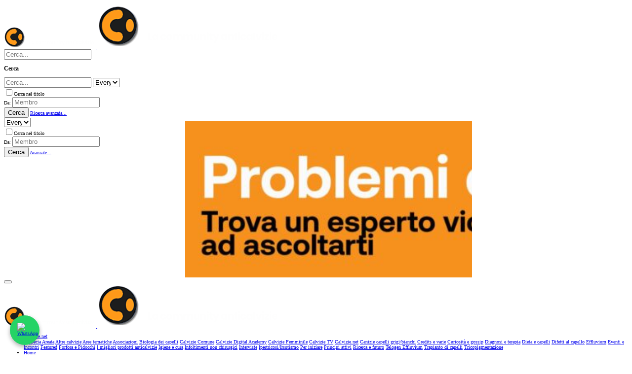

--- FILE ---
content_type: text/html; charset=utf-8
request_url: https://calvizie.net/forum/threads/2-000-grafts-dr-seiadatan-clinica-ceta.58793/
body_size: 28230
content:
<!DOCTYPE html>











	
	




	<meta name="apple-mobile-web-app-title" content="Ieson Forum">
	


	
	


















	



















	











	

































	



























	






	






































<html id="XF" lang="it-IT" dir="LTR"
	  style="font-size: 62.5%;"
	  data-app="public"
	  data-template="thread_view"
	  data-container-key="node-6109"
	  data-content-key="thread-58793"
	  data-logged-in="false"
	  data-cookie-prefix="xf_"
	  data-csrf="1769331752,dd0365e7c368d82a93d1d00ef8897609"
	  class="has-no-js template-thread_view  uix_page--fixed uix_hasSectionLinks  uix_hasCrumbs uix_hasPageAction"
	  >
	<head>

		<meta charset="utf-8" />
		<meta http-equiv="X-UA-Compatible" content="IE=Edge" />
		<meta name="viewport" content="width=device-width, initial-scale=1, viewport-fit=cover">

		

		<title>
		2.000 GRAFTS DR SEIADATAN - CLINICA CETA | Ieson Forum
	</title>
	
		<link rel="manifest" href="/forum/webmanifest.php">
		
			<meta name="theme-color" content="#2f66b9" />
			<meta name="msapplication-TileColor" content="#2f66b9">
		
		<meta name="apple-mobile-web-app-title" content="Ieson Forum">
		

		
			
		<meta name="description" content="Ciao a tutti,

Il seguente caso ha stato realizzato a la clinica CETA per il Dr Seiadatan e il team medici.

Il paziente ha stato trattato con 2.000 ufs..." />
		<meta property="og:description" content="Ciao a tutti,

Il seguente caso ha stato realizzato a la clinica CETA per il Dr Seiadatan e il team medici.

Il paziente ha stato trattato con 2.000 ufs per coprire le zone A e B (frontale). 50% di ufs di due capelli. Il paziente ha previsto una seconda operazione presto per la corona..." />
		<meta property="twitter:description" content="Ciao a tutti,

Il seguente caso ha stato realizzato a la clinica CETA per il Dr Seiadatan e il team medici.

Il paziente ha stato trattato con 2.000 ufs per coprire le zone A e B (frontale)..." />
	
		
			<meta property="og:url" content="https://calvizie.net/forum/threads/2-000-grafts-dr-seiadatan-clinica-ceta.58793/" />
		
			<link rel="canonical" href="https://calvizie.net/forum/threads/2-000-grafts-dr-seiadatan-clinica-ceta.58793/" />
		

		
			
	
	
	<meta property="og:site_name" content="Ieson Forum" />


		
		
			
	
	
	<meta property="og:type" content="website" />


		
		
			
	
	
	
		<meta property="og:title" content="2.000 GRAFTS DR SEIADATAN - CLINICA CETA" />
		<meta property="twitter:title" content="2.000 GRAFTS DR SEIADATAN - CLINICA CETA" />
	


		
		
		
		

		
	

	
	




	

	

	

	




	
		
	

	<link rel="stylesheet" href="/forum/css.php?css=public%3Anormalize.css%2Cpublic%3Afa.css%2Cpublic%3Acore.less%2Cpublic%3Aapp.less&amp;s=2&amp;l=2&amp;d=1733221534&amp;k=493779c2c664851d3024a64d8a4201addb2669f0" />

	
		<link rel="preload" href="/forum/styles/uix/fonts/icons/material-icons/fonts/materialdesignicons-webfont.woff2?v=5.8.55" as="font" type="font/woff2" crossorigin="anonymous" />
		<link rel="stylesheet" href="/forum/styles/uix/fonts/icons/material-icons/css/materialdesignicons.min.css?d=1671048070" />	
	

	
	
	

	<link rel="stylesheet" href="/forum/css.php?css=public%3Amessage.less%2Cpublic%3Anotices.less%2Cpublic%3Ashare_controls.less%2Cpublic%3Ath_nodeStyling_nodes.2.less%2Cpublic%3Ath_uix_threadStarterPost.less%2Cpublic%3Athxpress_xf.less%2Cpublic%3Auix.less%2Cpublic%3Auix_extendedFooter.less%2Cpublic%3Auix_socialMedia.less%2Cpublic%3Aextra.less&amp;s=2&amp;l=2&amp;d=1733221534&amp;k=020ce820154f37f0935c091809add358244cb4c2" />


	
	
		<script src="/forum/js/xf/preamble.min.js?_v=2dae2805"></script>
	
	
	<meta name="apple-mobile-web-app-capable" content="yes">


		
			<link rel="icon" type="image/png" href="https://calvizie.net/forum/data/assets/logo/cropped-calvizie_favicon-1-32x32.png" sizes="32x32" />
		
		
		<style>
        .banner-ajax {
            opacity: 0;
            pointer-events: none;
            aspect-ratio: 1400 / 200;
        }
        .banner-ajax-active {
            opacity: 1;
            pointer-events: auto;
        }
        .banner-ajax-header {
            aspect-ratio: 1400 / 200;
        }
        .swiper-container {
            width: 100%;
            position: relative;
            overflow: hidden;
        }
        .swiper-wrapper {
            width: 100%; height: 100%; display: flex;
        }
        .swiper-slide {
            flex: 0 0 auto;
            width: 100%;
            display: flex;
        }
        .swiper-slide-active {
            z-index: 1;
        }
        .swiper-slide a {
            width: 100%;
            flex: 0 0 auto;
            line-height: 0;
            aspect-ratio: 1400 / 200;
        }
        </style>
		<!-- Google Tag Manager -->
		<script>(function(w,d,s,l,i){w[l]=w[l]||[];w[l].push({'gtm.start': new Date().getTime(),event:'gtm.js'});var f=d.getElementsByTagName(s)[0],j=d.createElement(s),dl=l!='dataLayer'?'&l='+l:'';j.async=true;j.src='https://www.googletagmanager.com/gtm.js?id='+i+dl;f.parentNode.insertBefore(j,f);})(window,document,'script','dataLayer','GTM-5QQG7GG');</script>
		<!-- End Google Tag Manager -->

		

		

	</head>

	<body data-template="thread_view" class=" ">

	
	<!-- Google Tag Manager (noscript) -->
	<noscript><iframe src="https://www.googletagmanager.com/ns.html?id=GTM-5QQG7GG" height="0" width="0" style="display:none;visibility:hidden"></iframe></noscript>
	<!-- End Google Tag Manager (noscript) -->
	
		<style>
	.p-pageWrapper .p-navSticky {
		top: 0 !important;
	}

	

	
	

	
	
	
		
			
			
				
			
		
	

	

	

		
		
		.uix_mainTabBar {top: 90px !important;}
		.uix_stickyBodyElement:not(.offCanvasMenu) {
			top: 110px !important;
			min-height: calc(100vh - 110px) !important;
		}
		.uix_sidebarInner .uix_sidebar--scroller {margin-top: 110px;}
		.uix_sidebarInner {margin-top: -110px;}
		.p-body-sideNavInner .uix_sidebar--scroller {margin-top: 110px;}
		.p-body-sideNavInner {margin-top: -110px;}
		.uix_stickyCategoryStrips {top: 110px !important;}
		#XF .u-anchorTarget {
			height: 110px;
			margin-top: -110px;
		}
	
		

		
			@media (max-width: 900px) {
		
				.p-sectionLinks {display: none;}

				

				.uix_mainTabBar {top: 50px !important;}
				.uix_stickyBodyElement:not(.offCanvasMenu) {
					top: 70px !important;
					min-height: calc(100vh - 70px) !important;
				}
				.uix_sidebarInner .uix_sidebar--scroller {margin-top: 70px;}
				.uix_sidebarInner {margin-top: -70px;}
				.p-body-sideNavInner .uix_sidebar--scroller {margin-top: 70px;}
				.p-body-sideNavInner {margin-top: -70px;}
				.uix_stickyCategoryStrips {top: 70px !important;}
				#XF .u-anchorTarget {
					height: 70px;
					margin-top: -70px;
				}

				
		
			}
		
	

	.uix_sidebarNav .uix_sidebar--scroller {max-height: calc(100vh - 70px);}
	
	
</style>


		<div id="jumpToTop"></div>

		

		<div class="uix_pageWrapper--fixed">
			<div class="p-pageWrapper" id="top">


				
					
	
	




					

					

					
						
						
							<header class="p-header p-header--hasExtraContent" id="header">
								<div class="p-header-inner">
									
						
							<div class="p-header-content">
								
									
										
	
	<div class="p-header-logo p-header-logo--image">
		<a class="uix_logo" href="https://calvizie.net/forum/">
			
				<img src="/forum/styles/uix/images/logo_ieson.png" srcset="/forum/styles/uix/images/logo_ieson.png 2x" alt="Ieson Forum"
					 width="" height="" />
				
		</a>
		
			<a class="uix_logoSmall" href="https://calvizie.net/forum/">
				<img src="/forum/styles/uix/images/logo_ieson.png"
					 alt="Ieson Forum"
					 />
			</a>
		
	</div>


									

									
										<div class="p-nav-opposite">
											
												
		
			
				
				
					<div class="p-navgroup p-discovery">
						
							
	

							
	
		
		
			<div class="uix_searchBar">
				<div class="uix_searchBarInner">
					<form action="/forum/search/search" method="post" class="uix_searchForm" data-xf-init="quick-search">
						<a class="uix_search--close">
							<i class="fa--xf far fa-window-close" aria-hidden="true"></i>
						</a>
						<input type="text" class="input js-uix_syncValue uix_searchInput uix_searchDropdown__trigger" autocomplete="off" data-uixsync="search" name="keywords" placeholder="Cerca..." aria-label="Cerca" data-menu-autofocus="true" />
						<a href="/forum/search/"
						   class="uix_search--settings u-ripple"
						   data-xf-key="/"
						   aria-label="Cerca"
						   aria-expanded="false"
						   aria-haspopup="true"
						   title="Cerca">
							<i class="fa--xf far fa-cog" aria-hidden="true"></i>
						</a>
						<span class=" uix_searchIcon">
							<i class="fa--xf far fa-search" aria-hidden="true"></i>
						</span>
						<input type="hidden" name="_xfToken" value="1769331752,dd0365e7c368d82a93d1d00ef8897609" />
					</form>
				</div>

				
					<a class="uix_searchIconTrigger p-navgroup-link p-navgroup-link--iconic p-navgroup-link--search u-ripple"
					   aria-label="Cerca"
					   aria-expanded="false"
					   aria-haspopup="true"
					   title="Cerca">
						<i aria-hidden="true"></i>
					</a>
				

				
					<a href="/forum/search/"
					   class="p-navgroup-link p-navgroup-link--iconic p-navgroup-link--search u-ripple js-uix_minimalSearch__target"
					   data-xf-click="menu"
					   aria-label="Cerca"
					   aria-expanded="false"
					   aria-haspopup="true"
					   title="Cerca">
						<i aria-hidden="true"></i>
					</a>
				

				<div class="menu menu--structural menu--wide" data-menu="menu" aria-hidden="true">
					<form action="/forum/search/search" method="post"
						  class="menu-content"
						  data-xf-init="quick-search">
						<h3 class="menu-header">Cerca</h3>
						
						<div class="menu-row">
							
								<div class="inputGroup inputGroup--joined">
									<input type="text" class="input js-uix_syncValue" name="keywords" data-uixsync="search" placeholder="Cerca..." aria-label="Cerca" data-menu-autofocus="true" />
									
			<select name="constraints" class="js-quickSearch-constraint input" aria-label="Search within">
				<option value="">Everywhere</option>
<option value="{&quot;search_type&quot;:&quot;post&quot;}">Discussioni</option>
<option value="{&quot;search_type&quot;:&quot;post&quot;,&quot;c&quot;:{&quot;nodes&quot;:[6109],&quot;child_nodes&quot;:1}}">This forum</option>
<option value="{&quot;search_type&quot;:&quot;post&quot;,&quot;c&quot;:{&quot;thread&quot;:58793}}">This thread</option>

			</select>
		
								</div>
								
						</div>

						
						<div class="menu-row">
							<label class="iconic"><input type="checkbox"  name="c[title_only]" value="1" /><i aria-hidden="true"></i><span class="iconic-label">Cerca nel titolo</span></label>

						</div>
						
						<div class="menu-row">
							<div class="inputGroup">
								<span class="inputGroup-text" id="ctrl_search_menu_by_member">Da:</span>
								<input type="text" class="input" name="c[users]" data-xf-init="auto-complete" placeholder="Membro" aria-labelledby="ctrl_search_menu_by_member" />
							</div>
						</div>
						<div class="menu-footer">
							<span class="menu-footer-controls">
								<button type="submit" class="button--primary button button--icon button--icon--search"><span class="button-text">Cerca</span></button>
								<a href="/forum/search/" class="button"><span class="button-text">Ricerca avanzata...</span></a>
							</span>
						</div>

						<input type="hidden" name="_xfToken" value="1769331752,dd0365e7c368d82a93d1d00ef8897609" />
					</form>
				</div>


				<div class="menu menu--structural menu--wide uix_searchDropdown__menu" aria-hidden="true">
					<form action="/forum/search/search" method="post"
						  class="menu-content"
						  data-xf-init="quick-search">
						
						
							<div class="menu-row">

								<div class="inputGroup">
									<input name="keywords"
										   class="js-uix_syncValue"
										   data-uixsync="search"
										   placeholder="Cerca..."
										   aria-label="Cerca"
										   type="hidden" />
									
			<select name="constraints" class="js-quickSearch-constraint input" aria-label="Search within">
				<option value="">Everywhere</option>
<option value="{&quot;search_type&quot;:&quot;post&quot;}">Discussioni</option>
<option value="{&quot;search_type&quot;:&quot;post&quot;,&quot;c&quot;:{&quot;nodes&quot;:[6109],&quot;child_nodes&quot;:1}}">This forum</option>
<option value="{&quot;search_type&quot;:&quot;post&quot;,&quot;c&quot;:{&quot;thread&quot;:58793}}">This thread</option>

			</select>
		
								</div>
							</div>
							

						
						<div class="menu-row">
							<label class="iconic"><input type="checkbox"  name="c[title_only]" value="1" /><i aria-hidden="true"></i><span class="iconic-label">Cerca nel titolo</span></label>

						</div>
						
						<div class="menu-row">
							<div class="inputGroup">
								<span class="inputGroup-text">Da:</span>
								<input class="input" name="c[users]" data-xf-init="auto-complete" placeholder="Membro" />
							</div>
						</div>
						<div class="menu-footer">
							<span class="menu-footer-controls">
								<button type="submit" class="button--primary button button--icon button--icon--search"><span class="button-text">Cerca</span></button>
								<a href="/forum/search/" class="button" rel="nofollow"><span class="button-text">Avanzate...</span></a>
							</span>
						</div>

						<input type="hidden" name="_xfToken" value="1769331752,dd0365e7c368d82a93d1d00ef8897609" />
					</form>
				</div>
			</div>
		
	
	

						
					</div>
				
				
	

			
		
	
											
										</div>
									
								
							</div>
						
					
									
										

	
	<!-- HOME E ALTRO -->
	<style>
		@media screen and (min-width:1060px){
		.adsbanner{
		text-align: center;
	    width: 46%;
	    margin-left:29%;
	    margin-top: -73px;
		}
		}
		@media screen and (max-width:1060px){
		.adsbanner{
		text-align: center;
	    width: 30%;
	    margin-left:38%;
	    margin-top: -54px;
		}
		}
		@media screen and (max-width:768px){
		.adsbanner{
		display:none;
		}
		} 
	</style>
	<!--
	<script type="text/javascript">
		/***********************************************
		* Random Content (from DIVs) script- by JavaScript Kit (www.javascriptkit.com)
		* This notice must stay intact for usage
		* Visit JavaScript Kit at http://www.javascriptkit.com/ for this script and 100s more
		***********************************************/
		randomNumber = Math.floor(Math.random()*4+1);  // Our Variable
	window.onload = function() {  // Our Function - calling the Variable with "if"
		
			if (randomNumber == 1) {
			document.getElementById("content1").style.display = "inline";
			document.getElementById("content2").style.display = "none";
			document.getElementById("content3").style.display = "none";
			document.getElementById("content4").style.display = "none";
			document.getElementById("content5").style.display = "none";
		}
		if (randomNumber == 2) {
			document.getElementById("content1").style.display = "none";
			document.getElementById("content2").style.display = "inline";
			document.getElementById("content3").style.display = "none";
			document.getElementById("content4").style.display = "none";
			document.getElementById("content5").style.display = "none";
		}
		if (randomNumber == 3) {
			document.getElementById("content1").style.display = "none";
			document.getElementById("content2").style.display = "none";
			document.getElementById("content3").style.display = "inline";
			document.getElementById("content4").style.display = "none";
			document.getElementById("content5").style.display = "none";
		}
		
		if (randomNumber == 4 && window.location.href == 'https://calvizie.net/forum/forums/trova-lesperto.6148/') {
			document.getElementById("content1").style.display = "none";
			document.getElementById("content2").style.display = "none";
			document.getElementById("content3").style.display = "none";
			document.getElementById("content4").style.display = "inline";
			document.getElementById("content5").style.display = "none";
		}
		else
			document.getElementById("content4").style.display = "none";
		
		if (randomNumber == 5) {
			document.getElementById("content1").style.display = "none";
			document.getElementById("content2").style.display = "none";
			document.getElementById("content3").style.display = "none";
			document.getElementById("content4").style.display = "none";
			document.getElementById("content5").style.display = "inline";
		}
	}
		</script>
	<div id="content1">
	<div class="adsbanner"><a href="https://www.pierotesauro.it?utm_source=calvizie&utm_medium=banner&utm_campaign=tesauro" target="_blank">
	<img src="https://calvizie.net/wp-content/uploads/2019/11/calvizie-net-piero-tesauro-banner-ok.jpg" class="img-responsive advleft" alt="Piero-tesauro"></a></div>
	</div>
	<div id="content2">
	<div class="adsbanner"><a href="https://hairshopeurope.com/caduta-capelli?utm_source=calvizie&utm_medium=banner&utm_campaign=hse" target="_blank">
	<img src="https://calvizie.net/wp-content/uploads/2019/04/HSE_1_caduta_capelli.jpg" class="img-responsive advleft" alt="caduta"></a></div>
	</div>
	<div id='content3'>
	<div class="adsbanner"><a href="https://goo.gl/vWVGXW" target="_blank">
	<img src="https://www.calvizie.net/wp-content/uploads/2018/12/banner_kmax_2.jpg" class="img-responsive advleft" alt="K-Max Milano"></a></div>
	</div>
	<div id="content4">
	<div class="adsbanner"><a href="https://www.ortodermico.it/?utm_source=calvizie-net&utm_medium=Aree-tematiche&utm_campaign=Banner&utm_term=Adv" target="_blank">
	<img src="https://calvizie.net/wp-content/uploads/2020/01/calvizie-net-daniele-campo-banner-ok.jpg" class="img-responsive advleft" alt="Daniele Campo"></a></div>
	</div>
	<div id="content5">
	<div class="adsbanner"><a href="http://www.paologigli.it?utm_source=calvizie&utm_medium=banner&utm_campaign=gigli" target="_blank">
	<img src="https://calvizie.net/wp-content/uploads/2020/01/calvizie-net-paolo-gigli-banner-ok.jpg" class="img-responsive advleft" alt="Paolo Gigli"></a></div>
	</div>-->
	<div class="adsbanner">
		<!--<a href="https://m4m3caojqjf.typeform.com/to/WaGSNfqv" target="_blank">
    <img src="https://calvizie.net/wp-content/uploads/2024/09/Banner_1400x200px.jpg" class="img-responsive advleft" alt="Compila il sondaggio per ottenere uno sconto" />
    </a>-->
    <div class="banner-ajax banner-ajax-header"></div>
	</div>

									

								</div>
							</header>
							
					
					

					
					
					

					
						<div class="p-navSticky p-navSticky--all " data-top-offset-breakpoints="
						[
							{
								&quot;breakpoint&quot;: &quot;0&quot;,
								&quot;offset&quot;: &quot;0&quot;
							}
							
							
						]
					" data-xf-init="sticky-header">
							
						<nav class="p-nav">
							<div class="p-nav-inner">
								
									
									
										
										
									<button type="button" class="button--plain p-nav-menuTrigger js-uix_badge--totalUnread badgeContainer button" data-badge="0" data-xf-click="off-canvas" data-menu=".js-headerOffCanvasMenu" role="button" tabindex="0" aria-label="Menu"><span class="button-text">
										<i aria-hidden="true"></i>
									</span></button>
									
								

								
	
	<div class="p-header-logo p-header-logo--image">
		<a class="uix_logo" href="https://calvizie.net/forum/">
			
				<img src="/forum/styles/uix/images/logo_ieson.png" srcset="/forum/styles/uix/images/logo_ieson.png 2x" alt="Ieson Forum"
					 width="" height="" />
				
		</a>
		
			<a class="uix_logoSmall" href="https://calvizie.net/forum/">
				<img src="/forum/styles/uix/images/logo_ieson.png"
					 alt="Ieson Forum"
					 />
			</a>
		
	</div>



								
									
										<div class="p-nav-scroller hScroller" data-xf-init="h-scroller" data-auto-scroll=".p-navEl.is-selected">
											<div class="hScroller-scroll">
												<ul class="p-nav-list js-offCanvasNavSource">
													
														<li>
															
	<div class="p-navEl u-ripple " data-has-children="true">
		
			
				
	
	<a href="https://calvizie.net"
			class="p-navEl-link p-navEl-link--splitMenu "
			
		
			
			data-nav-id="thxlink_1"><span>Calvizie.net</span></a>

				
					<a data-xf-key="1"
					   data-xf-click="menu"
					   data-menu-pos-ref="< .p-navEl"
					   class="p-navEl-splitTrigger"
					   role="button"
					   tabindex="0"
					   aria-label="Toggle expanded"
					   aria-expanded="false"
					   aria-haspopup="true">
					</a>
				
				
			
				
					<div class="menu menu--structural" data-menu="menu" aria-hidden="true">
						<div class="menu-content">
							
								
	
	
	<a href="https://calvizie.net/category/aree-tematiche-calvizie/alopecia-areata-area-celsi/"
			class="menu-linkRow u-ripple u-indentDepth0 js-offCanvasCopy "
			
		
			
			data-nav-id="0"><span>Alopecia Areata</span></a>

	

							
								
	
	
	<a href="https://calvizie.net/category/aree-tematiche-calvizie/altre-calvizie/"
			class="menu-linkRow u-ripple u-indentDepth0 js-offCanvasCopy "
			
		
			
			data-nav-id="1"><span>Altre calvizie</span></a>

	

							
								
	
	
	<a href="https://calvizie.net/category/aree-tematiche-calvizie/"
			class="menu-linkRow u-ripple u-indentDepth0 js-offCanvasCopy "
			
		
			
			data-nav-id="2"><span>Aree tematiche</span></a>

	

							
								
	
	
	<a href="https://calvizie.net/category/aree-tematiche-calvizie/associazioni/"
			class="menu-linkRow u-ripple u-indentDepth0 js-offCanvasCopy "
			
		
			
			data-nav-id="3"><span>Associazioni</span></a>

	

							
								
	
	
	<a href="https://calvizie.net/category/aree-tematiche-calvizie/biologia-dei-capelli/"
			class="menu-linkRow u-ripple u-indentDepth0 js-offCanvasCopy "
			
		
			
			data-nav-id="4"><span>Biologia dei capelli</span></a>

	

							
								
	
	
	<a href="https://calvizie.net/category/aree-tematiche-calvizie/calvizie-comune/"
			class="menu-linkRow u-ripple u-indentDepth0 js-offCanvasCopy "
			
		
			
			data-nav-id="5"><span>Calvizie Comune</span></a>

	

							
								
	
	
	<a href="https://calvizie.net/category/calvizie-digital-academy/"
			class="menu-linkRow u-ripple u-indentDepth0 js-offCanvasCopy "
			
		
			
			data-nav-id="6"><span>Calvizie Digital Academy</span></a>

	

							
								
	
	
	<a href="https://calvizie.net/category/aree-tematiche-calvizie/calvizie-femminile/"
			class="menu-linkRow u-ripple u-indentDepth0 js-offCanvasCopy "
			
		
			
			data-nav-id="7"><span>Calvizie Femminile</span></a>

	

							
								
	
	
	<a href="https://calvizie.net/category/calvizie-tv/"
			class="menu-linkRow u-ripple u-indentDepth0 js-offCanvasCopy "
			
		
			
			data-nav-id="8"><span>Calvizie TV</span></a>

	

							
								
	
	
	<a href="https://calvizie.net/category/calvizie-net/"
			class="menu-linkRow u-ripple u-indentDepth0 js-offCanvasCopy "
			
		
			
			data-nav-id="9"><span>Calvizie.net</span></a>

	

							
								
	
	
	<a href="https://calvizie.net/category/aree-tematiche-calvizie/canizie-capelli-grigi-bianchi/"
			class="menu-linkRow u-ripple u-indentDepth0 js-offCanvasCopy "
			
		
			
			data-nav-id="10"><span>Canizie capelli grigi/bianchi</span></a>

	

							
								
	
	
	<a href="https://calvizie.net/category/aree-tematiche-calvizie/credits-e-varie/"
			class="menu-linkRow u-ripple u-indentDepth0 js-offCanvasCopy "
			
		
			
			data-nav-id="11"><span>Credits e varie</span></a>

	

							
								
	
	
	<a href="https://calvizie.net/category/aree-tematiche-calvizie/curiosita-e-gossip/"
			class="menu-linkRow u-ripple u-indentDepth0 js-offCanvasCopy "
			
		
			
			data-nav-id="12"><span>Curiosità e gossip</span></a>

	

							
								
	
	
	<a href="https://calvizie.net/category/aree-tematiche-calvizie/diagnosi-e-terapia/"
			class="menu-linkRow u-ripple u-indentDepth0 js-offCanvasCopy "
			
		
			
			data-nav-id="13"><span>Diagnosi e terapia</span></a>

	

							
								
	
	
	<a href="https://calvizie.net/category/aree-tematiche-calvizie/dieta-e-capelli/"
			class="menu-linkRow u-ripple u-indentDepth0 js-offCanvasCopy "
			
		
			
			data-nav-id="14"><span>Dieta e capelli</span></a>

	

							
								
	
	
	<a href="https://calvizie.net/category/aree-tematiche-calvizie/difetti-al-capello/"
			class="menu-linkRow u-ripple u-indentDepth0 js-offCanvasCopy "
			
		
			
			data-nav-id="15"><span>Difetti al capello</span></a>

	

							
								
	
	
	<a href="https://calvizie.net/category/aree-tematiche-calvizie/effluvium/"
			class="menu-linkRow u-ripple u-indentDepth0 js-offCanvasCopy "
			
		
			
			data-nav-id="16"><span>Effluvium</span></a>

	

							
								
	
	
	<a href="https://calvizie.net/category/aree-tematiche-calvizie/eventi-e-incontri/"
			class="menu-linkRow u-ripple u-indentDepth0 js-offCanvasCopy "
			
		
			
			data-nav-id="17"><span>Eventi e Incontri</span></a>

	

							
								
	
	
	<a href="https://calvizie.net/category/featured/"
			class="menu-linkRow u-ripple u-indentDepth0 js-offCanvasCopy "
			
		
			
			data-nav-id="18"><span>Featured</span></a>

	

							
								
	
	
	<a href="https://calvizie.net/category/aree-tematiche-calvizie/forfora-e-pidocchi/"
			class="menu-linkRow u-ripple u-indentDepth0 js-offCanvasCopy "
			
		
			
			data-nav-id="19"><span>Forfora e Pidocchi</span></a>

	

							
								
	
	
	<a href="https://calvizie.net/category/i-migliori-prodotti-calvizie-caduta-capelli-ricrescita/"
			class="menu-linkRow u-ripple u-indentDepth0 js-offCanvasCopy "
			
		
			
			data-nav-id="20"><span>I migliori prodotti anticalvizie</span></a>

	

							
								
	
	
	<a href="https://calvizie.net/category/aree-tematiche-calvizie/igiene-e-cura/"
			class="menu-linkRow u-ripple u-indentDepth0 js-offCanvasCopy "
			
		
			
			data-nav-id="21"><span>Igiene e cura</span></a>

	

							
								
	
	
	<a href="https://calvizie.net/category/infoltimenti-non-chirurgici/"
			class="menu-linkRow u-ripple u-indentDepth0 js-offCanvasCopy "
			
		
			
			data-nav-id="22"><span>Infoltimenti non chirurgici</span></a>

	

							
								
	
	
	<a href="https://calvizie.net/category/aree-tematiche-calvizie/interviste/"
			class="menu-linkRow u-ripple u-indentDepth0 js-offCanvasCopy "
			
		
			
			data-nav-id="23"><span>Interviste</span></a>

	

							
								
	
	
	<a href="https://calvizie.net/category/aree-tematiche-calvizie/ipertricosiirsutism/"
			class="menu-linkRow u-ripple u-indentDepth0 js-offCanvasCopy "
			
		
			
			data-nav-id="24"><span>Ipertricosi/Irsutismo</span></a>

	

							
								
	
	
	<a href="https://calvizie.net/category/per-iniziare/"
			class="menu-linkRow u-ripple u-indentDepth0 js-offCanvasCopy "
			
		
			
			data-nav-id="25"><span>Per iniziare</span></a>

	

							
								
	
	
	<a href="https://calvizie.net/category/aree-tematiche-calvizie/principi-attivi/"
			class="menu-linkRow u-ripple u-indentDepth0 js-offCanvasCopy "
			
		
			
			data-nav-id="26"><span>Principi attivi</span></a>

	

							
								
	
	
	<a href="https://calvizie.net/category/aree-tematiche-calvizie/ricerca-e-futuro/"
			class="menu-linkRow u-ripple u-indentDepth0 js-offCanvasCopy "
			
		
			
			data-nav-id="27"><span>Ricerca e futuro</span></a>

	

							
								
	
	
	<a href="https://calvizie.net/category/telogen-effluvium/"
			class="menu-linkRow u-ripple u-indentDepth0 js-offCanvasCopy "
			
		
			
			data-nav-id="28"><span>Telogen Effluvium</span></a>

	

							
								
	
	
	<a href="https://calvizie.net/category/trapianto-di-capelli-autotrapianto-capelli-fue/"
			class="menu-linkRow u-ripple u-indentDepth0 js-offCanvasCopy "
			
		
			
			data-nav-id="29"><span>Trapianto di capelli</span></a>

	

							
								
	
	
	<a href="https://calvizie.net/category/tricopigmentazione-tatuaggio-capelli/"
			class="menu-linkRow u-ripple u-indentDepth0 js-offCanvasCopy "
			
		
			
			data-nav-id="30"><span>Tricopigmentazione</span></a>

	

							
						</div>
					</div>
				
			
			
			
		
			
	
</div>

														</li>
													
														<li>
															
	<div class="p-navEl u-ripple " >
		
			
				
	
	<a href="https://calvizie.net/forum/"
			class="p-navEl-link  "
			
		
			data-xf-key="2"
			data-nav-id="home"><span>Home</span></a>

				
				
			
			
			
		
			
	
</div>

														</li>
													
														<li>
															
	<div class="p-navEl u-ripple is-selected" data-has-children="true">
		
			
				
	
	<a href="/forum/"
			class="p-navEl-link p-navEl-link--splitMenu "
			
		
			
			data-nav-id="forums"><span>Forums</span></a>

				
					<a data-xf-key="3"
					   data-xf-click="menu"
					   data-menu-pos-ref="< .p-navEl"
					   class="p-navEl-splitTrigger"
					   role="button"
					   tabindex="0"
					   aria-label="Toggle expanded"
					   aria-expanded="false"
					   aria-haspopup="true">
					</a>
				
				
			
				
					<div class="menu menu--structural" data-menu="menu" aria-hidden="true">
						<div class="menu-content">
							
								
	
	
	<a href="/forum/whats-new/posts/"
			class="menu-linkRow u-ripple u-indentDepth0 js-offCanvasCopy "
			
		
			
			data-nav-id="newPosts"><span>Nuovi messaggi</span></a>

	

							
								
	
	
	<a href="/forum/search/?type=post"
			class="menu-linkRow u-ripple u-indentDepth0 js-offCanvasCopy "
			
		
			
			data-nav-id="searchForums"><span>Cerca nel forum</span></a>

	

							
						</div>
					</div>
				
			
			
			
		
			
	
</div>

														</li>
													
														<li>
															
	<div class="p-navEl u-ripple " data-has-children="true">
		
			
				
	
	<a href="/forum/whats-new/"
			class="p-navEl-link p-navEl-link--splitMenu "
			
		
			
			data-nav-id="whatsNew"><span>Novità</span></a>

				
					<a data-xf-key="4"
					   data-xf-click="menu"
					   data-menu-pos-ref="< .p-navEl"
					   class="p-navEl-splitTrigger"
					   role="button"
					   tabindex="0"
					   aria-label="Toggle expanded"
					   aria-expanded="false"
					   aria-haspopup="true">
					</a>
				
				
			
				
					<div class="menu menu--structural" data-menu="menu" aria-hidden="true">
						<div class="menu-content">
							
								
	
	
	<a href="/forum/whats-new/posts/"
			class="menu-linkRow u-ripple u-indentDepth0 js-offCanvasCopy "
			 rel="nofollow"
		
			
			data-nav-id="whatsNewPosts"><span>Nuovi post</span></a>

	

							
								
	
	
	<a href="/forum/whats-new/profile-posts/"
			class="menu-linkRow u-ripple u-indentDepth0 js-offCanvasCopy "
			 rel="nofollow"
		
			
			data-nav-id="whatsNewProfilePosts"><span>Nuovi stati in bacheca</span></a>

	

							
								
	
	
	<a href="/forum/whats-new/latest-activity"
			class="menu-linkRow u-ripple u-indentDepth0 js-offCanvasCopy "
			 rel="nofollow"
		
			
			data-nav-id="latestActivity"><span>Ultime attività</span></a>

	

							
						</div>
					</div>
				
			
			
			
		
			
	
</div>

														</li>
													
														<li>
															
	<div class="p-navEl u-ripple " data-has-children="true">
		
			
				
	
	<a href="/forum/members/"
			class="p-navEl-link p-navEl-link--splitMenu "
			
		
			
			data-nav-id="members"><span>Utenti</span></a>

				
					<a data-xf-key="5"
					   data-xf-click="menu"
					   data-menu-pos-ref="< .p-navEl"
					   class="p-navEl-splitTrigger"
					   role="button"
					   tabindex="0"
					   aria-label="Toggle expanded"
					   aria-expanded="false"
					   aria-haspopup="true">
					</a>
				
				
			
				
					<div class="menu menu--structural" data-menu="menu" aria-hidden="true">
						<div class="menu-content">
							
								
	
	
	<a href="/forum/online/"
			class="menu-linkRow u-ripple u-indentDepth0 js-offCanvasCopy "
			
		
			
			data-nav-id="currentVisitors"><span>Visitatori attuali</span></a>

	

							
								
	
	
	<a href="/forum/whats-new/profile-posts/"
			class="menu-linkRow u-ripple u-indentDepth0 js-offCanvasCopy "
			 rel="nofollow"
		
			
			data-nav-id="newProfilePosts"><span>Nuovi post del profilo</span></a>

	

							
								
	
	
	<a href="/forum/search/?type=profile_post"
			class="menu-linkRow u-ripple u-indentDepth0 js-offCanvasCopy "
			
		
			
			data-nav-id="searchProfilePosts"><span>Cerca post profilo</span></a>

	

							
						</div>
					</div>
				
			
			
			
		
			
	
</div>

														</li>
													
														<li>
															
	<div class="p-navEl u-ripple " >
		
			
				
	
	<a href="https://hairshopeurope.com"
			class="p-navEl-link  "
			
		
			data-xf-key="6"
			data-nav-id="shop"><span>Shop</span></a>

				
				
			
			
			
		
			
	
</div>

														</li>
													
												</ul>
											</div>
										</div>
									

									
								

								
	


								
									<div class="p-nav-opposite">
										
											
		
			
				
					<div class="p-navgroup p-account p-navgroup--guest">
						
							
								
	
		
		
	
		
			<a href="/forum/login/" class="p-navgroup-link p-navgroup-link--textual p-navgroup-link--logIn" data-xf-click="menu">
				<i></i>
				<span class="p-navgroup-linkText">Accedi</span>
			</a>
			<div class="menu menu--structural menu--medium" data-menu="menu" aria-hidden="true" data-href="/forum/login/"></div>
		
	
	
		
			<a href="/forum/register/" class="p-navgroup-link u-ripple p-navgroup-link--textual p-navgroup-link--register" data-xf-click="overlay" data-follow-redirects="on">
				<i></i>
				<span class="p-navgroup-linkText">Registrati</span>
			</a>
		
	

	

							
						
					</div>
				
				
					<div class="p-navgroup p-discovery">
						
							
	
		
	

							
	
		
		
			<div class="uix_searchBar">
				<div class="uix_searchBarInner">
					<form action="/forum/search/search" method="post" class="uix_searchForm" data-xf-init="quick-search">
						<a class="uix_search--close">
							<i class="fa--xf far fa-window-close" aria-hidden="true"></i>
						</a>
						<input type="text" class="input js-uix_syncValue uix_searchInput uix_searchDropdown__trigger" autocomplete="off" data-uixsync="search" name="keywords" placeholder="Cerca..." aria-label="Cerca" data-menu-autofocus="true" />
						<a href="/forum/search/"
						   class="uix_search--settings u-ripple"
						   data-xf-key="/"
						   aria-label="Cerca"
						   aria-expanded="false"
						   aria-haspopup="true"
						   title="Cerca">
							<i class="fa--xf far fa-cog" aria-hidden="true"></i>
						</a>
						<span class=" uix_searchIcon">
							<i class="fa--xf far fa-search" aria-hidden="true"></i>
						</span>
						<input type="hidden" name="_xfToken" value="1769331752,dd0365e7c368d82a93d1d00ef8897609" />
					</form>
				</div>

				
					<a class="uix_searchIconTrigger p-navgroup-link p-navgroup-link--iconic p-navgroup-link--search u-ripple"
					   aria-label="Cerca"
					   aria-expanded="false"
					   aria-haspopup="true"
					   title="Cerca">
						<i aria-hidden="true"></i>
					</a>
				

				
					<a href="/forum/search/"
					   class="p-navgroup-link p-navgroup-link--iconic p-navgroup-link--search u-ripple js-uix_minimalSearch__target"
					   data-xf-click="menu"
					   aria-label="Cerca"
					   aria-expanded="false"
					   aria-haspopup="true"
					   title="Cerca">
						<i aria-hidden="true"></i>
					</a>
				

				<div class="menu menu--structural menu--wide" data-menu="menu" aria-hidden="true">
					<form action="/forum/search/search" method="post"
						  class="menu-content"
						  data-xf-init="quick-search">
						<h3 class="menu-header">Cerca</h3>
						
						<div class="menu-row">
							
								<div class="inputGroup inputGroup--joined">
									<input type="text" class="input js-uix_syncValue" name="keywords" data-uixsync="search" placeholder="Cerca..." aria-label="Cerca" data-menu-autofocus="true" />
									
			<select name="constraints" class="js-quickSearch-constraint input" aria-label="Search within">
				<option value="">Everywhere</option>
<option value="{&quot;search_type&quot;:&quot;post&quot;}">Discussioni</option>
<option value="{&quot;search_type&quot;:&quot;post&quot;,&quot;c&quot;:{&quot;nodes&quot;:[6109],&quot;child_nodes&quot;:1}}">This forum</option>
<option value="{&quot;search_type&quot;:&quot;post&quot;,&quot;c&quot;:{&quot;thread&quot;:58793}}">This thread</option>

			</select>
		
								</div>
								
						</div>

						
						<div class="menu-row">
							<label class="iconic"><input type="checkbox"  name="c[title_only]" value="1" /><i aria-hidden="true"></i><span class="iconic-label">Cerca nel titolo</span></label>

						</div>
						
						<div class="menu-row">
							<div class="inputGroup">
								<span class="inputGroup-text" id="ctrl_search_menu_by_member">Da:</span>
								<input type="text" class="input" name="c[users]" data-xf-init="auto-complete" placeholder="Membro" aria-labelledby="ctrl_search_menu_by_member" />
							</div>
						</div>
						<div class="menu-footer">
							<span class="menu-footer-controls">
								<button type="submit" class="button--primary button button--icon button--icon--search"><span class="button-text">Cerca</span></button>
								<a href="/forum/search/" class="button"><span class="button-text">Ricerca avanzata...</span></a>
							</span>
						</div>

						<input type="hidden" name="_xfToken" value="1769331752,dd0365e7c368d82a93d1d00ef8897609" />
					</form>
				</div>


				<div class="menu menu--structural menu--wide uix_searchDropdown__menu" aria-hidden="true">
					<form action="/forum/search/search" method="post"
						  class="menu-content"
						  data-xf-init="quick-search">
						
						
							<div class="menu-row">

								<div class="inputGroup">
									<input name="keywords"
										   class="js-uix_syncValue"
										   data-uixsync="search"
										   placeholder="Cerca..."
										   aria-label="Cerca"
										   type="hidden" />
									
			<select name="constraints" class="js-quickSearch-constraint input" aria-label="Search within">
				<option value="">Everywhere</option>
<option value="{&quot;search_type&quot;:&quot;post&quot;}">Discussioni</option>
<option value="{&quot;search_type&quot;:&quot;post&quot;,&quot;c&quot;:{&quot;nodes&quot;:[6109],&quot;child_nodes&quot;:1}}">This forum</option>
<option value="{&quot;search_type&quot;:&quot;post&quot;,&quot;c&quot;:{&quot;thread&quot;:58793}}">This thread</option>

			</select>
		
								</div>
							</div>
							

						
						<div class="menu-row">
							<label class="iconic"><input type="checkbox"  name="c[title_only]" value="1" /><i aria-hidden="true"></i><span class="iconic-label">Cerca nel titolo</span></label>

						</div>
						
						<div class="menu-row">
							<div class="inputGroup">
								<span class="inputGroup-text">Da:</span>
								<input class="input" name="c[users]" data-xf-init="auto-complete" placeholder="Membro" />
							</div>
						</div>
						<div class="menu-footer">
							<span class="menu-footer-controls">
								<button type="submit" class="button--primary button button--icon button--icon--search"><span class="button-text">Cerca</span></button>
								<a href="/forum/search/" class="button" rel="nofollow"><span class="button-text">Avanzate...</span></a>
							</span>
						</div>

						<input type="hidden" name="_xfToken" value="1769331752,dd0365e7c368d82a93d1d00ef8897609" />
					</form>
				</div>
			</div>
		
	
	

						
					</div>
				
				
	

			
		
	
											
	
		
	

	

										
									</div>
								
							</div>
							
						</nav>
					
							
		
			<div class="p-sectionLinks">
				<div class="pageContent">
					
						
							
								
								
								<div class="p-sectionLinks-inner hScroller" data-xf-init="h-scroller">
									<div class="hScroller-scroll">
										<ul class="p-sectionLinks-list">
											
												<li>
													
	<div class="p-navEl u-ripple " >
		
			
				
	
	<a href="/forum/whats-new/posts/"
			class="p-navEl-link  "
			
		
			data-xf-key="alt+1"
			data-nav-id="newPosts"><span>Nuovi messaggi</span></a>

				
				
			
			
			
		
			
	
</div>

												</li>
											
												<li>
													
	<div class="p-navEl u-ripple " >
		
			
				
	
	<a href="/forum/search/?type=post"
			class="p-navEl-link  "
			
		
			data-xf-key="alt+2"
			data-nav-id="searchForums"><span>Cerca nel forum</span></a>

				
				
			
			
			
		
			
	
</div>

												</li>
											
										</ul>
									</div>
								</div>
							
							
						
					
				</div>
			</div>
			
	
						</div>
						

					

					
	

					
	

					
	

					
	

					
				

				
				<div class="offCanvasMenu offCanvasMenu--nav js-headerOffCanvasMenu" data-menu="menu" aria-hidden="true" data-ocm-builder="navigation">
					<div class="offCanvasMenu-backdrop" data-menu-close="true"></div>
					<div class="offCanvasMenu-content">
						
						<div class="sidePanel sidePanel--nav sidePanel--visitor">
	<div class="sidePanel__tabPanels">
		
		<div data-content="navigation" class="is-active sidePanel__tabPanel js-navigationTabPanel">
			
							<div class="offCanvasMenu-header">
								Menu
								<a class="offCanvasMenu-closer" data-menu-close="true" role="button" tabindex="0" aria-label="Chiudi"></a>
							</div>
							
							<div class="js-offCanvasNavTarget"></div>
							
							
						
		</div>
		
		
		
	</div>
</div>

						
						<div class="offCanvasMenu-installBanner js-installPromptContainer" style="display: none;" data-xf-init="install-prompt">
							<div class="offCanvasMenu-installBanner-header">Install the app</div>
							<button type="button" class="js-installPromptButton button"><span class="button-text">Install</span></button>
						</div>
					</div>
				</div>

				
	
		
	
		
			<!-- BANNER -->
			<br>
			
	<div class="mobanner">
        <!--<div id="content1m">
        <div class="banner"><a href="https://www.pierotesauro.it?utm_source=calvizie&utm_medium=banner&utm_campaign=tesauro" target="_blank">
        <img src="https://calvizie.net/wp-content/uploads/2019/11/calvizie-net-piero-tesauro-banner-ok.jpg" class="img-responsive advleft" alt="Piero-tesauro"></a></div>
        </div>
        <div id="content2m">
        <div class="banner"><a href="https://hairshopeurope.com/caduta-capelli?utm_source=calvizie&utm_medium=banner&utm_campaign=hse" target="_blank">
        <img src="https://calvizie.net/wp-content/uploads/2019/04/HSE_1_caduta_capelli.jpg" class="img-responsive advleft" alt="caduta"></a></div>
        </div>
        <div id='content3m'>
        <div class="banner"><a href="https://goo.gl/vWVGXW" target="_blank">
        <img src="https://www.calvizie.net/wp-content/uploads/2018/12/banner_kmax_2.jpg" class="img-responsive advleft" alt="K-Max Milano"></a></div>
        </div>
        <div id="content4m">
        <div class="banner"><a href="https://www.ortodermico.it/?utm_source=calvizie-net&utm_medium=Aree-tematiche&utm_campaign=Banner&utm_term=Adv" target="_blank">
        <img src="https://calvizie.net/wp-content/uploads/2020/01/calvizie-net-daniele-campo-banner-ok.jpg" class="img-responsive advleft" alt="Daniele Campo"></a></div>
        </div>
        <div id="content5m">
        <div class="banner"><a href="http://www.paologigli.it?utm_source=calvizie&utm_medium=banner&utm_campaign=gigli" target="_blank">
        <img src="https://calvizie.net/wp-content/uploads/2020/01/calvizie-net-paolo-gigli-banner-ok.jpg" class="img-responsive advleft" alt="Paolo Gigli"></a></div>
        </div>
        <div class="banner">
    <a href="https://m4m3caojqjf.typeform.com/to/WaGSNfqv" target="_blank">
    <img src="https://calvizie.net/wp-content/uploads/2024/09/Banner_1400x200px.jpg" class="img-responsive advleft" alt="Compila il sondaggio per ottenere uno sconto" />
    </a></div>-->
    <div class="banner-ajax-mobile banner-ajax"></div>
    </div>
	<style>
		@media screen and (min-width:768px){
			.mobanner{
				display:none;
			}
		}		
	</style>
			<!-- BANNER -->
			
	
<div class="p-body-header ">

				<div class="pageContent">
					
						
							<div class="uix_headerInner">
								
									
										<div class="p-title ">
											
												
													<h1 class="p-title-value">2.000 GRAFTS DR SEIADATAN - CLINICA CETA</h1>
												
											
										</div>
									

									
										<div class="p-description">
	<ul class="listInline listInline--bullet">
		<li>
			<i class="fa--xf far fa-user" aria-hidden="true" title="Thread starter"></i>
			<span class="u-srOnly">Thread starter</span>

			<a href="/forum/members/escar.10090/" class="username  u-concealed" dir="auto" data-user-id="10090" data-xf-init="member-tooltip">escar</a>
		</li>
		<li>
			<i class="fa--xf far fa-clock" aria-hidden="true" title="Start date"></i>
			<span class="u-srOnly">Start date</span>

			<a href="/forum/threads/2-000-grafts-dr-seiadatan-clinica-ceta.58793/" class="u-concealed"><time  class="u-dt" dir="auto" datetime="2013-05-08T15:02:36+0200" data-time="1368018156" data-date-string="8 Maggio 2013" data-time-string="15:02" title="8 Maggio 2013 alle 15:02">8 Maggio 2013</time></a>
		</li>
		
	</ul>
</div>
									
								
							</div>
						
						
					
				</div>
			</div>
		
	

	


				<div class="p-body">

					

					<div class="p-body-inner ">
						
						<!--XF:EXTRA_OUTPUT-->

						
	
		
	
		

		
	

	


						
	


						
	


						
	
		
	
	
	
		<div class="breadcrumb ">
			<div class="pageContent">
				
					
						
							<ul class="p-breadcrumbs "
								itemscope itemtype="https://schema.org/BreadcrumbList">
								
									
		

		
		
		
			
			
	<li itemprop="itemListElement" itemscope itemtype="https://schema.org/ListItem">
		<a href="https://calvizie.net/forum/" itemprop="item">
			
				<i class="fa--xf far fa-home" aria-hidden="true"></i>
				<span style="display: none;" itemprop="name">Home</span>
				
		</a>
		<meta itemprop="position" content="1" />
	</li>

		

			
			
			
			
	<li itemprop="itemListElement" itemscope itemtype="https://schema.org/ListItem">
		<a href="/forum/" itemprop="item">
			
				<span itemprop="name">Forums</span>
			
		</a>
		<meta itemprop="position" content="2" />
	</li>

		
		
			
			
	<li itemprop="itemListElement" itemscope itemtype="https://schema.org/ListItem">
		<a href="/forum/categories/le-vie-alternative.535477/" itemprop="item">
			
				<span itemprop="name">Le vie alternative</span>
			
		</a>
		<meta itemprop="position" content="3" />
	</li>

		
			
			
	<li itemprop="itemListElement" itemscope itemtype="https://schema.org/ListItem">
		<a href="/forum/forums/autotrapianto-di-capelli.6109/" itemprop="item">
			
				<span itemprop="name">Autotrapianto di capelli</span>
			
		</a>
		<meta itemprop="position" content="4" />
	</li>

		
			
	
								
							</ul>
						
					
				
			</div>
		</div>
	

	

	


						
	


						
	<noscript class="js-jsWarning"><div class="blockMessage blockMessage--important blockMessage--iconic u-noJsOnly">JavaScript is disabled. For a better experience, please enable JavaScript in your browser before proceeding.</div></noscript>

						
	<div class="blockMessage blockMessage--important blockMessage--iconic js-browserWarning" style="display: none">You are using an out of date browser. It  may not display this or other websites correctly.<br />You should upgrade or use an <a href="https://www.google.com/chrome/browser/" target="_blank">alternative browser</a>.</div>



						<div uix_component="MainContainer" class="uix_contentWrapper">

							
	


							
							
	

							
	

							
	

							
	


							
<div class="p-body-main  ">
								
								

								
	

								<div uix_component="MainContent" class="p-body-content">
									<!-- ABOVE MAIN CONTENT -->
									
	

									
	

									
	

									
	

									
	

									<div class="p-body-pageContent">
										
	

										
	

										
	

										
	

										
	

										




















	
	
	
		
	
	
	


	
	
	
		
	
	
	


	
	
		
	
	
	


	
	













	

	
		
	



















<div class="block block--messages" data-xf-init="" data-type="post" data-href="/forum/inline-mod/" data-search-target="*">

	<span class="u-anchorTarget" id="posts"></span>

	
		
	

	

	<div class="block-outer"></div>

	

	
		
	<div class="block-outer js-threadStatusField"></div>

	

	<div class="block-container lbContainer"
		data-xf-init="lightbox select-to-quote"
		data-message-selector=".js-post"
		data-lb-id="thread-58793"
		data-lb-universal="0">

		<div class="block-body js-replyNewMessageContainer">
			
				



					

					
						

	


	

	

	

	
	<article class="message    message-threadStarterPost message--post  js-post js-inlineModContainer  "
			 data-author="escar"
			 data-content="post-20263"
			 id="js-post-20263">

		<span class="u-anchorTarget" id="post-20263"></span>

		
			<div class="message-inner">
				
					<div class="message-cell message-cell--user">
						

	<section itemscope itemtype="https://schema.org/Person" class="message-user ">
		<div class="message-avatar ">
			<div class="message-avatar-wrapper">
				
					<a href="/forum/members/escar.10090/" class="avatar avatar--s" data-user-id="10090" data-xf-init="member-tooltip">
			<img src="/forum/data/avatars/s/10/10090.jpg?1584558760" srcset="/forum/data/avatars/m/10/10090.jpg?1584558760 2x" alt="escar" class="avatar-u10090-s" width="48" height="48" loading="lazy" itemprop="image" /> 
		</a>
				
				
			</div>
		</div>
		<div class="uix_messagePostBitWrapper">
			<div class="message-userDetails">
				<h4 class="message-name"><a href="/forum/members/escar.10090/" class="username " dir="auto" data-user-id="10090" data-xf-init="member-tooltip" itemprop="name">escar</a></h4>
				<h5 class="userTitle message-userTitle" dir="auto" itemprop="jobTitle">Utente</h5>
				
				
					
						<div class="uix_originalPoster__icon" data-xf-init="tooltip" title="Original poster">
							<i class="fa--xf far fa-user-edit mdi mdi-account-edit" aria-hidden="true"></i>
						</div>
					
				
				
				
			</div>
			
			
				
				
					
						<div class="thThreads__message-userExtras">
					
							<div class="message-userExtras">
								
									
										<dl class="pairs pairs--justified">
											
												<dt>
													<span data-xf-init="tooltip" title="Registrazione">
														<i class="fa--xf far fa-user" aria-hidden="true"></i>
													</span>
												</dt>
											
											<dd>5 Novembre 2006</dd>
										</dl>
									
									
										<dl class="pairs pairs--justified">
											
												<dt>
													<span data-xf-init="tooltip" title="Messaggi">
														<i class="fa--xf far fa-comments" aria-hidden="true"></i>
													</span>
												</dt>
												
											<dd>429</dd>
										</dl>
									
									
									
										<dl class="pairs pairs--justified">
											
												<dt>
													<span data-xf-init="tooltip" title="Reazioni">
														<i class="fa--xf far fa-thumbs-up" aria-hidden="true"></i>
													</span>
												</dt>
												
											<dd>1</dd>
										</dl>
									
									
										<dl class="pairs pairs--justified">
											
												<dt>
													<span data-xf-init="tooltip" title="Punti">
														<i class="fa--xf far fa-trophy" aria-hidden="true"></i>
													</span>
												</dt>
											
											<dd>265</dd>
										</dl>
									
									
									
									
									
										

	

										
											

	

										
									
								
							</div>
						
							</div>
							<div class="thThreads__userExtra--toggle">
								<a href="javascript:;" class="thThreads__userExtra--trigger" data-xf-click="ththreads-userextra-trigger"></a>
							</div>
						
				
			
		</div>
		<span class="message-userArrow"></span>
	</section>

					</div>
				

				
					<div class="message-cell message-cell--main">
						
							<div class="message-main uix_messageContent js-quickEditTarget">

								
									

	<header class="message-attribution message-attribution--split">
		<ul class="message-attribution-main listInline ">
			
			<li class="u-concealed">
				<a href="/forum/threads/2-000-grafts-dr-seiadatan-clinica-ceta.58793/post-20263" rel="nofollow">
					<time  class="u-dt" dir="auto" datetime="2013-05-08T15:02:36+0200" data-time="1368018156" data-date-string="8 Maggio 2013" data-time-string="15:02" title="8 Maggio 2013 alle 15:02" itemprop="datePublished">8 Maggio 2013</time>
				</a>
			</li>
			
			
		</ul>

		<ul class="message-attribution-opposite message-attribution-opposite--list ">
			
			<li>
				<a href="/forum/threads/2-000-grafts-dr-seiadatan-clinica-ceta.58793/post-20263"
					class="message-attribution-gadget"
					data-xf-init="share-tooltip"
					data-href="/forum/posts/20263/share"
					aria-label="Condividi"
					rel="nofollow">
					<i class="fa--xf far fa-share-alt" aria-hidden="true"></i>
				</a>
			</li>
			
			
				<li>
					<a href="/forum/threads/2-000-grafts-dr-seiadatan-clinica-ceta.58793/post-20263" rel="nofollow">
						#1
					</a>
				</li>
			
		</ul>
	</header>

								

								<div class="message-content js-messageContent">
									

										
											
	
	
	

										

										
											

	<div class="message-userContent lbContainer js-lbContainer "
		 data-lb-id="post-20263"
		 data-lb-caption-desc="escar &middot; 8 Maggio 2013 alle 15:02">

		
			

	

		

		<article class="message-body js-selectToQuote">
			
				
			
			
				<div class="bbWrapper">Ciao a tutti,<br />
<br />
Il seguente caso ha stato realizzato a la clinica CETA per il Dr Seiadatan e il team medici.<br />
<br />
Il paziente ha stato trattato con 2.000 ufs per coprire le zone A e B (frontale). 50% di ufs di due capelli. Il paziente ha previsto una seconda operazione presto per la corona.<br />
Segue trattamento con Minoxidil 5% e Finasteride.<br />
<br />
<br />
PRIMA<br />
<a href="http://s521.photobucket.com/user/esscar/media/2000%20FUE%20SEIADATAN%20CETA/zonadonantepreviacutea1_zpsf6d36add.jpg.html" target="_blank" class="link link--external" rel="nofollow ugc noopener">
	<img src="http://i521.photobucket.com/albums/w338/esscar/2000%20FUE%20SEIADATAN%20CETA/zonadonantepreviacutea1_zpsf6d36add.jpg" data-url="http://i521.photobucket.com/albums/w338/esscar/2000%20FUE%20SEIADATAN%20CETA/zonadonantepreviacutea1_zpsf6d36add.jpg" class="bbImage " loading="lazy"
		 style="" width="" height="" />

</a><br />
<a href="http://s521.photobucket.com/user/esscar/media/2000%20FUE%20SEIADATAN%20CETA/previacutea_zps492172ba.jpg.html" target="_blank" class="link link--external" rel="nofollow ugc noopener">
	<img src="http://i521.photobucket.com/albums/w338/esscar/2000%20FUE%20SEIADATAN%20CETA/previacutea_zps492172ba.jpg" data-url="http://i521.photobucket.com/albums/w338/esscar/2000%20FUE%20SEIADATAN%20CETA/previacutea_zps492172ba.jpg" class="bbImage " loading="lazy"
		 style="" width="" height="" />

</a><br />
<br />
<br />
DURANTE<br />
<a href="http://s521.photobucket.com/user/esscar/media/2000%20FUE%20SEIADATAN%20CETA/cirugiacutea1_zpsc8e30b29.jpg.html" target="_blank" class="link link--external" rel="nofollow ugc noopener">
	<img src="http://i521.photobucket.com/albums/w338/esscar/2000%20FUE%20SEIADATAN%20CETA/cirugiacutea1_zpsc8e30b29.jpg" data-url="http://i521.photobucket.com/albums/w338/esscar/2000%20FUE%20SEIADATAN%20CETA/cirugiacutea1_zpsc8e30b29.jpg" class="bbImage " loading="lazy"
		 style="" width="" height="" />

</a><br />
<a href="http://s521.photobucket.com/user/esscar/media/2000%20FUE%20SEIADATAN%20CETA/cirugiacutea_zps19310e5d.jpg.html" target="_blank" class="link link--external" rel="nofollow ugc noopener">
	<img src="http://i521.photobucket.com/albums/w338/esscar/2000%20FUE%20SEIADATAN%20CETA/cirugiacutea_zps19310e5d.jpg" data-url="http://i521.photobucket.com/albums/w338/esscar/2000%20FUE%20SEIADATAN%20CETA/cirugiacutea_zps19310e5d.jpg" class="bbImage " loading="lazy"
		 style="" width="" height="" />

</a><br />
<br />
<br />
1 MESI<br />
<a href="http://s521.photobucket.com/user/esscar/media/2000%20FUE%20SEIADATAN%20CETA/1meszonadonante_zps9c82911f.jpg.html" target="_blank" class="link link--external" rel="nofollow ugc noopener">
	<img src="http://i521.photobucket.com/albums/w338/esscar/2000%20FUE%20SEIADATAN%20CETA/1meszonadonante_zps9c82911f.jpg" data-url="http://i521.photobucket.com/albums/w338/esscar/2000%20FUE%20SEIADATAN%20CETA/1meszonadonante_zps9c82911f.jpg" class="bbImage " loading="lazy"
		 style="" width="" height="" />

</a><br />
<a href="http://s521.photobucket.com/user/esscar/media/2000%20FUE%20SEIADATAN%20CETA/1mes1_zps6c388cae.jpg.html" target="_blank" class="link link--external" rel="nofollow ugc noopener">
	<img src="http://i521.photobucket.com/albums/w338/esscar/2000%20FUE%20SEIADATAN%20CETA/1mes1_zps6c388cae.jpg" data-url="http://i521.photobucket.com/albums/w338/esscar/2000%20FUE%20SEIADATAN%20CETA/1mes1_zps6c388cae.jpg" class="bbImage " loading="lazy"
		 style="" width="" height="" />

</a><br />
<a href="http://s521.photobucket.com/user/esscar/media/2000%20FUE%20SEIADATAN%20CETA/1mes_zps813cf82b.jpg.html" target="_blank" class="link link--external" rel="nofollow ugc noopener">
	<img src="http://i521.photobucket.com/albums/w338/esscar/2000%20FUE%20SEIADATAN%20CETA/1mes_zps813cf82b.jpg" data-url="http://i521.photobucket.com/albums/w338/esscar/2000%20FUE%20SEIADATAN%20CETA/1mes_zps813cf82b.jpg" class="bbImage " loading="lazy"
		 style="" width="" height="" />

</a><br />
<br />
<br />
4 MESI<br />
<a href="http://s521.photobucket.com/user/esscar/media/2000%20FUE%20SEIADATAN%20CETA/4meses1_zpsc9a5bd56.jpg.html" target="_blank" class="link link--external" rel="nofollow ugc noopener">
	<img src="http://i521.photobucket.com/albums/w338/esscar/2000%20FUE%20SEIADATAN%20CETA/4meses1_zpsc9a5bd56.jpg" data-url="http://i521.photobucket.com/albums/w338/esscar/2000%20FUE%20SEIADATAN%20CETA/4meses1_zpsc9a5bd56.jpg" class="bbImage " loading="lazy"
		 style="" width="" height="" />

</a><br />
<a href="http://s521.photobucket.com/user/esscar/media/2000%20FUE%20SEIADATAN%20CETA/4meses_zps2c11e20e.jpg.html" target="_blank" class="link link--external" rel="nofollow ugc noopener">
	<img src="http://i521.photobucket.com/albums/w338/esscar/2000%20FUE%20SEIADATAN%20CETA/4meses_zps2c11e20e.jpg" data-url="http://i521.photobucket.com/albums/w338/esscar/2000%20FUE%20SEIADATAN%20CETA/4meses_zps2c11e20e.jpg" class="bbImage " loading="lazy"
		 style="" width="" height="" />

</a><br />
<br />
<br />
8 MESI<br />
<a href="http://s521.photobucket.com/user/esscar/media/2000%20FUE%20SEIADATAN%20CETA/8meses1_zps43fbd9a6.jpg.html" target="_blank" class="link link--external" rel="nofollow ugc noopener">
	<img src="http://i521.photobucket.com/albums/w338/esscar/2000%20FUE%20SEIADATAN%20CETA/8meses1_zps43fbd9a6.jpg" data-url="http://i521.photobucket.com/albums/w338/esscar/2000%20FUE%20SEIADATAN%20CETA/8meses1_zps43fbd9a6.jpg" class="bbImage " loading="lazy"
		 style="" width="" height="" />

</a><br />
<a href="http://s521.photobucket.com/user/esscar/media/2000%20FUE%20SEIADATAN%20CETA/8meses_zps88fef570.jpg.html" target="_blank" class="link link--external" rel="nofollow ugc noopener">
	<img src="http://i521.photobucket.com/albums/w338/esscar/2000%20FUE%20SEIADATAN%20CETA/8meses_zps88fef570.jpg" data-url="http://i521.photobucket.com/albums/w338/esscar/2000%20FUE%20SEIADATAN%20CETA/8meses_zps88fef570.jpg" class="bbImage " loading="lazy"
		 style="" width="" height="" />

</a></div>
			
			<div class="js-selectToQuoteEnd">&nbsp;</div>
			
				
			
		</article>

		
			

	

		

		
	</div>

										

										
											
	

										

										
											
	

										

									
								</div>

								<div class="reactionsBar js-reactionsList ">
									
								</div>

								
									
	<footer class="message-footer">
		

		

		<div class="js-historyTarget message-historyTarget toggleTarget" data-href="trigger-href"></div>
	</footer>

								
							</div>

						
					</div>
				
			</div>
		
	</article>

	
	

					

					



				



					

					
						

	


	

	

	
	<article class="message   message--post  js-post js-inlineModContainer  "
			 data-author="gabon"
			 data-content="post-893777"
			 id="js-post-893777">

		<span class="u-anchorTarget" id="post-893777"></span>

		
			<div class="message-inner">
				
					<div class="message-cell message-cell--user">
						

	<section itemscope itemtype="https://schema.org/Person" class="message-user ">
		<div class="message-avatar ">
			<div class="message-avatar-wrapper">
				
					<a href="/forum/members/gabon.22878/" class="avatar avatar--s avatar--default avatar--default--dynamic" data-user-id="22878" data-xf-init="member-tooltip" style="background-color: #e65100; color: #ffd180">
			<span class="avatar-u22878-s" role="img" aria-label="gabon">G</span> 
		</a>
				
				
			</div>
		</div>
		<div class="uix_messagePostBitWrapper">
			<div class="message-userDetails">
				<h4 class="message-name"><a href="/forum/members/gabon.22878/" class="username " dir="auto" data-user-id="22878" data-xf-init="member-tooltip" itemprop="name">gabon</a></h4>
				<h5 class="userTitle message-userTitle" dir="auto" itemprop="jobTitle">Utente</h5>
				
				
				
				
			</div>
			
			
				
				
					
						<div class="thThreads__message-userExtras">
					
							<div class="message-userExtras">
								
									
										<dl class="pairs pairs--justified">
											
												<dt>
													<span data-xf-init="tooltip" title="Registrazione">
														<i class="fa--xf far fa-user" aria-hidden="true"></i>
													</span>
												</dt>
											
											<dd>9 Ottobre 2012</dd>
										</dl>
									
									
										<dl class="pairs pairs--justified">
											
												<dt>
													<span data-xf-init="tooltip" title="Messaggi">
														<i class="fa--xf far fa-comments" aria-hidden="true"></i>
													</span>
												</dt>
												
											<dd>90</dd>
										</dl>
									
									
									
										<dl class="pairs pairs--justified">
											
												<dt>
													<span data-xf-init="tooltip" title="Reazioni">
														<i class="fa--xf far fa-thumbs-up" aria-hidden="true"></i>
													</span>
												</dt>
												
											<dd>0</dd>
										</dl>
									
									
										<dl class="pairs pairs--justified">
											
												<dt>
													<span data-xf-init="tooltip" title="Punti">
														<i class="fa--xf far fa-trophy" aria-hidden="true"></i>
													</span>
												</dt>
											
											<dd>65</dd>
										</dl>
									
									
									
									
									
										

	

										
											

	

										
									
								
							</div>
						
							</div>
							<div class="thThreads__userExtra--toggle">
								<a href="javascript:;" class="thThreads__userExtra--trigger" data-xf-click="ththreads-userextra-trigger"></a>
							</div>
						
				
			
		</div>
		<span class="message-userArrow"></span>
	</section>

					</div>
				

				
					<div class="message-cell message-cell--main">
						
							<div class="message-main uix_messageContent js-quickEditTarget">

								
									

	<header class="message-attribution message-attribution--split">
		<ul class="message-attribution-main listInline ">
			
			<li class="u-concealed">
				<a href="/forum/threads/2-000-grafts-dr-seiadatan-clinica-ceta.58793/post-893777" rel="nofollow">
					<time  class="u-dt" dir="auto" datetime="2013-08-10T17:49:30+0200" data-time="1376149770" data-date-string="10 Agosto 2013" data-time-string="17:49" title="10 Agosto 2013 alle 17:49" itemprop="datePublished">10 Agosto 2013</time>
				</a>
			</li>
			
			
		</ul>

		<ul class="message-attribution-opposite message-attribution-opposite--list ">
			
			<li>
				<a href="/forum/threads/2-000-grafts-dr-seiadatan-clinica-ceta.58793/post-893777"
					class="message-attribution-gadget"
					data-xf-init="share-tooltip"
					data-href="/forum/posts/893777/share"
					aria-label="Condividi"
					rel="nofollow">
					<i class="fa--xf far fa-share-alt" aria-hidden="true"></i>
				</a>
			</li>
			
			
				<li>
					<a href="/forum/threads/2-000-grafts-dr-seiadatan-clinica-ceta.58793/post-893777" rel="nofollow">
						#2
					</a>
				</li>
			
		</ul>
	</header>

								

								<div class="message-content js-messageContent">
									

										
											
	
	
	

										

										
											

	<div class="message-userContent lbContainer js-lbContainer "
		 data-lb-id="post-893777"
		 data-lb-caption-desc="gabon &middot; 10 Agosto 2013 alle 17:49">

		

		<article class="message-body js-selectToQuote">
			
				
			
			
				<div class="bbWrapper">la foto degli 8 mesi la vedo strana</div>
			
			<div class="js-selectToQuoteEnd">&nbsp;</div>
			
				
			
		</article>

		

		
	</div>

										

										
											
	

										

										
											
	

										

									
								</div>

								<div class="reactionsBar js-reactionsList ">
									
								</div>

								
									
	<footer class="message-footer">
		

		

		<div class="js-historyTarget message-historyTarget toggleTarget" data-href="trigger-href"></div>
	</footer>

								
							</div>

						
					</div>
				
			</div>
		
	</article>

	
	

					

					



				



					

					
						

	


	

	

	
	<article class="message   message--post  js-post js-inlineModContainer  "
			 data-author="pantaleo poli"
			 data-content="post-893778"
			 id="js-post-893778">

		<span class="u-anchorTarget" id="post-893778"></span>

		
			<div class="message-inner">
				
					<div class="message-cell message-cell--user">
						

	<section itemscope itemtype="https://schema.org/Person" class="message-user ">
		<div class="message-avatar ">
			<div class="message-avatar-wrapper">
				
					<a href="/forum/members/pantaleo-poli.17310/" class="avatar avatar--s avatar--default avatar--default--dynamic" data-user-id="17310" data-xf-init="member-tooltip" style="background-color: #e91e63; color: #ff80ab">
			<span class="avatar-u17310-s" role="img" aria-label="pantaleo poli">P</span> 
		</a>
				
				
			</div>
		</div>
		<div class="uix_messagePostBitWrapper">
			<div class="message-userDetails">
				<h4 class="message-name"><a href="/forum/members/pantaleo-poli.17310/" class="username " dir="auto" data-user-id="17310" data-xf-init="member-tooltip" itemprop="name">pantaleo poli</a></h4>
				<h5 class="userTitle message-userTitle" dir="auto" itemprop="jobTitle">Utente</h5>
				
				
				
				
			</div>
			
			
				
				
					
						<div class="thThreads__message-userExtras">
					
							<div class="message-userExtras">
								
									
										<dl class="pairs pairs--justified">
											
												<dt>
													<span data-xf-init="tooltip" title="Registrazione">
														<i class="fa--xf far fa-user" aria-hidden="true"></i>
													</span>
												</dt>
											
											<dd>18 Dicembre 2009</dd>
										</dl>
									
									
										<dl class="pairs pairs--justified">
											
												<dt>
													<span data-xf-init="tooltip" title="Messaggi">
														<i class="fa--xf far fa-comments" aria-hidden="true"></i>
													</span>
												</dt>
												
											<dd>252</dd>
										</dl>
									
									
									
										<dl class="pairs pairs--justified">
											
												<dt>
													<span data-xf-init="tooltip" title="Reazioni">
														<i class="fa--xf far fa-thumbs-up" aria-hidden="true"></i>
													</span>
												</dt>
												
											<dd>1</dd>
										</dl>
									
									
										<dl class="pairs pairs--justified">
											
												<dt>
													<span data-xf-init="tooltip" title="Punti">
														<i class="fa--xf far fa-trophy" aria-hidden="true"></i>
													</span>
												</dt>
											
											<dd>265</dd>
										</dl>
									
									
									
									
									
										

	

										
											

	

										
									
								
							</div>
						
							</div>
							<div class="thThreads__userExtra--toggle">
								<a href="javascript:;" class="thThreads__userExtra--trigger" data-xf-click="ththreads-userextra-trigger"></a>
							</div>
						
				
			
		</div>
		<span class="message-userArrow"></span>
	</section>

					</div>
				

				
					<div class="message-cell message-cell--main">
						
							<div class="message-main uix_messageContent js-quickEditTarget">

								
									

	<header class="message-attribution message-attribution--split">
		<ul class="message-attribution-main listInline ">
			
			<li class="u-concealed">
				<a href="/forum/threads/2-000-grafts-dr-seiadatan-clinica-ceta.58793/post-893778" rel="nofollow">
					<time  class="u-dt" dir="auto" datetime="2013-08-10T17:59:30+0200" data-time="1376150370" data-date-string="10 Agosto 2013" data-time-string="17:59" title="10 Agosto 2013 alle 17:59" itemprop="datePublished">10 Agosto 2013</time>
				</a>
			</li>
			
			
		</ul>

		<ul class="message-attribution-opposite message-attribution-opposite--list ">
			
			<li>
				<a href="/forum/threads/2-000-grafts-dr-seiadatan-clinica-ceta.58793/post-893778"
					class="message-attribution-gadget"
					data-xf-init="share-tooltip"
					data-href="/forum/posts/893778/share"
					aria-label="Condividi"
					rel="nofollow">
					<i class="fa--xf far fa-share-alt" aria-hidden="true"></i>
				</a>
			</li>
			
			
				<li>
					<a href="/forum/threads/2-000-grafts-dr-seiadatan-clinica-ceta.58793/post-893778" rel="nofollow">
						#3
					</a>
				</li>
			
		</ul>
	</header>

								

								<div class="message-content js-messageContent">
									

										
											
	
	
	

										

										
											

	<div class="message-userContent lbContainer js-lbContainer "
		 data-lb-id="post-893778"
		 data-lb-caption-desc="pantaleo poli &middot; 10 Agosto 2013 alle 17:59">

		

		<article class="message-body js-selectToQuote">
			
				
			
			
				<div class="bbWrapper">Io pure , troppa differenza in densità dai 4 agli otto mesi , poi i capelli sono diventati neri , forse a causa della luce diversa.</div>
			
			<div class="js-selectToQuoteEnd">&nbsp;</div>
			
				
			
		</article>

		

		
	</div>

										

										
											
	

										

										
											
	

										

									
								</div>

								<div class="reactionsBar js-reactionsList ">
									
								</div>

								
									
	<footer class="message-footer">
		

		

		<div class="js-historyTarget message-historyTarget toggleTarget" data-href="trigger-href"></div>
	</footer>

								
							</div>

						
					</div>
				
			</div>
		
	</article>

	
	

					

					



				



					

					
						

	


	

	

	
	<article class="message   message--post  js-post js-inlineModContainer  "
			 data-author="solemare"
			 data-content="post-893779"
			 id="js-post-893779">

		<span class="u-anchorTarget" id="post-893779"></span>

		
			<div class="message-inner">
				
					<div class="message-cell message-cell--user">
						

	<section itemscope itemtype="https://schema.org/Person" class="message-user ">
		<div class="message-avatar ">
			<div class="message-avatar-wrapper">
				
					<a href="/forum/members/solemare.19056/" class="avatar avatar--s avatar--default avatar--default--dynamic" data-user-id="19056" data-xf-init="member-tooltip" style="background-color: #ffee58; color: #f9a825">
			<span class="avatar-u19056-s" role="img" aria-label="solemare">S</span> 
		</a>
				
				
			</div>
		</div>
		<div class="uix_messagePostBitWrapper">
			<div class="message-userDetails">
				<h4 class="message-name"><a href="/forum/members/solemare.19056/" class="username " dir="auto" data-user-id="19056" data-xf-init="member-tooltip" itemprop="name">solemare</a></h4>
				<h5 class="userTitle message-userTitle" dir="auto" itemprop="jobTitle">Utente</h5>
				
				
				
				
			</div>
			
			
				
				
					
						<div class="thThreads__message-userExtras">
					
							<div class="message-userExtras">
								
									
										<dl class="pairs pairs--justified">
											
												<dt>
													<span data-xf-init="tooltip" title="Registrazione">
														<i class="fa--xf far fa-user" aria-hidden="true"></i>
													</span>
												</dt>
											
											<dd>29 Ottobre 2010</dd>
										</dl>
									
									
										<dl class="pairs pairs--justified">
											
												<dt>
													<span data-xf-init="tooltip" title="Messaggi">
														<i class="fa--xf far fa-comments" aria-hidden="true"></i>
													</span>
												</dt>
												
											<dd>600</dd>
										</dl>
									
									
									
										<dl class="pairs pairs--justified">
											
												<dt>
													<span data-xf-init="tooltip" title="Reazioni">
														<i class="fa--xf far fa-thumbs-up" aria-hidden="true"></i>
													</span>
												</dt>
												
											<dd>25</dd>
										</dl>
									
									
										<dl class="pairs pairs--justified">
											
												<dt>
													<span data-xf-init="tooltip" title="Punti">
														<i class="fa--xf far fa-trophy" aria-hidden="true"></i>
													</span>
												</dt>
											
											<dd>265</dd>
										</dl>
									
									
									
									
									
										

	

										
											

	

										
									
								
							</div>
						
							</div>
							<div class="thThreads__userExtra--toggle">
								<a href="javascript:;" class="thThreads__userExtra--trigger" data-xf-click="ththreads-userextra-trigger"></a>
							</div>
						
				
			
		</div>
		<span class="message-userArrow"></span>
	</section>

					</div>
				

				
					<div class="message-cell message-cell--main">
						
							<div class="message-main uix_messageContent js-quickEditTarget">

								
									

	<header class="message-attribution message-attribution--split">
		<ul class="message-attribution-main listInline ">
			
			<li class="u-concealed">
				<a href="/forum/threads/2-000-grafts-dr-seiadatan-clinica-ceta.58793/post-893779" rel="nofollow">
					<time  class="u-dt" dir="auto" datetime="2013-08-10T18:21:06+0200" data-time="1376151666" data-date-string="10 Agosto 2013" data-time-string="18:21" title="10 Agosto 2013 alle 18:21" itemprop="datePublished">10 Agosto 2013</time>
				</a>
			</li>
			
			
		</ul>

		<ul class="message-attribution-opposite message-attribution-opposite--list ">
			
			<li>
				<a href="/forum/threads/2-000-grafts-dr-seiadatan-clinica-ceta.58793/post-893779"
					class="message-attribution-gadget"
					data-xf-init="share-tooltip"
					data-href="/forum/posts/893779/share"
					aria-label="Condividi"
					rel="nofollow">
					<i class="fa--xf far fa-share-alt" aria-hidden="true"></i>
				</a>
			</li>
			
			
				<li>
					<a href="/forum/threads/2-000-grafts-dr-seiadatan-clinica-ceta.58793/post-893779" rel="nofollow">
						#4
					</a>
				</li>
			
		</ul>
	</header>

								

								<div class="message-content js-messageContent">
									

										
											
	
	
	

										

										
											

	<div class="message-userContent lbContainer js-lbContainer "
		 data-lb-id="post-893779"
		 data-lb-caption-desc="solemare &middot; 10 Agosto 2013 alle 18:21">

		

		<article class="message-body js-selectToQuote">
			
				
			
			
				<div class="bbWrapper">credo che il paziente abbia iniziato cura finasteride dopo trapianto..trapianto caro non e' tutta farina del tuo sacco!!!</div>
			
			<div class="js-selectToQuoteEnd">&nbsp;</div>
			
				
			
		</article>

		

		
	</div>

										

										
											
	

										

										
											
	

										

									
								</div>

								<div class="reactionsBar js-reactionsList ">
									
								</div>

								
									
	<footer class="message-footer">
		

		

		<div class="js-historyTarget message-historyTarget toggleTarget" data-href="trigger-href"></div>
	</footer>

								
							</div>

						
					</div>
				
			</div>
		
	</article>

	
	

					

					



				



					

					
						

	


	

	

	
	<article class="message   message--post  js-post js-inlineModContainer  "
			 data-author="jamesflipper"
			 data-content="post-893780"
			 id="js-post-893780">

		<span class="u-anchorTarget" id="post-893780"></span>

		
			<div class="message-inner">
				
					<div class="message-cell message-cell--user">
						

	<section itemscope itemtype="https://schema.org/Person" class="message-user ">
		<div class="message-avatar ">
			<div class="message-avatar-wrapper">
				
					<a href="/forum/members/jamesflipper.15696/" class="avatar avatar--s avatar--default avatar--default--dynamic" data-user-id="15696" data-xf-init="member-tooltip" style="background-color: #311b92; color: #b388ff">
			<span class="avatar-u15696-s" role="img" aria-label="jamesflipper">J</span> 
		</a>
				
				
			</div>
		</div>
		<div class="uix_messagePostBitWrapper">
			<div class="message-userDetails">
				<h4 class="message-name"><a href="/forum/members/jamesflipper.15696/" class="username " dir="auto" data-user-id="15696" data-xf-init="member-tooltip" itemprop="name">jamesflipper</a></h4>
				<h5 class="userTitle message-userTitle" dir="auto" itemprop="jobTitle">Utente</h5>
				
				
				
				
			</div>
			
			
				
				
					
						<div class="thThreads__message-userExtras">
					
							<div class="message-userExtras">
								
									
										<dl class="pairs pairs--justified">
											
												<dt>
													<span data-xf-init="tooltip" title="Registrazione">
														<i class="fa--xf far fa-user" aria-hidden="true"></i>
													</span>
												</dt>
											
											<dd>5 Marzo 2009</dd>
										</dl>
									
									
										<dl class="pairs pairs--justified">
											
												<dt>
													<span data-xf-init="tooltip" title="Messaggi">
														<i class="fa--xf far fa-comments" aria-hidden="true"></i>
													</span>
												</dt>
												
											<dd>3,118</dd>
										</dl>
									
									
									
										<dl class="pairs pairs--justified">
											
												<dt>
													<span data-xf-init="tooltip" title="Reazioni">
														<i class="fa--xf far fa-thumbs-up" aria-hidden="true"></i>
													</span>
												</dt>
												
											<dd>2</dd>
										</dl>
									
									
										<dl class="pairs pairs--justified">
											
												<dt>
													<span data-xf-init="tooltip" title="Punti">
														<i class="fa--xf far fa-trophy" aria-hidden="true"></i>
													</span>
												</dt>
											
											<dd>915</dd>
										</dl>
									
									
									
									
									
										

	

										
											

	

										
									
								
							</div>
						
							</div>
							<div class="thThreads__userExtra--toggle">
								<a href="javascript:;" class="thThreads__userExtra--trigger" data-xf-click="ththreads-userextra-trigger"></a>
							</div>
						
				
			
		</div>
		<span class="message-userArrow"></span>
	</section>

					</div>
				

				
					<div class="message-cell message-cell--main">
						
							<div class="message-main uix_messageContent js-quickEditTarget">

								
									

	<header class="message-attribution message-attribution--split">
		<ul class="message-attribution-main listInline ">
			
			<li class="u-concealed">
				<a href="/forum/threads/2-000-grafts-dr-seiadatan-clinica-ceta.58793/post-893780" rel="nofollow">
					<time  class="u-dt" dir="auto" datetime="2013-08-11T10:46:29+0200" data-time="1376210789" data-date-string="11 Agosto 2013" data-time-string="10:46" title="11 Agosto 2013 alle 10:46" itemprop="datePublished">11 Agosto 2013</time>
				</a>
			</li>
			
			
		</ul>

		<ul class="message-attribution-opposite message-attribution-opposite--list ">
			
			<li>
				<a href="/forum/threads/2-000-grafts-dr-seiadatan-clinica-ceta.58793/post-893780"
					class="message-attribution-gadget"
					data-xf-init="share-tooltip"
					data-href="/forum/posts/893780/share"
					aria-label="Condividi"
					rel="nofollow">
					<i class="fa--xf far fa-share-alt" aria-hidden="true"></i>
				</a>
			</li>
			
			
				<li>
					<a href="/forum/threads/2-000-grafts-dr-seiadatan-clinica-ceta.58793/post-893780" rel="nofollow">
						#5
					</a>
				</li>
			
		</ul>
	</header>

								

								<div class="message-content js-messageContent">
									

										
											
	
	
	

										

										
											

	<div class="message-userContent lbContainer js-lbContainer "
		 data-lb-id="post-893780"
		 data-lb-caption-desc="jamesflipper &middot; 11 Agosto 2013 alle 10:46">

		

		<article class="message-body js-selectToQuote">
			
				
			
			
				<div class="bbWrapper">Mah… per me sulla foto degli 8 mesi si è messo del toppik. [<img src="[data-uri]" class="smilie smilie--sprite smilie--sprite1" alt=":)" title="Smile    :)" loading="lazy" data-shortname=":)" />]<br /></div>
			
			<div class="js-selectToQuoteEnd">&nbsp;</div>
			
				
			
		</article>

		

		
	</div>

										

										
											
	

										

										
											
	

										

									
								</div>

								<div class="reactionsBar js-reactionsList ">
									
								</div>

								
									
	<footer class="message-footer">
		

		

		<div class="js-historyTarget message-historyTarget toggleTarget" data-href="trigger-href"></div>
	</footer>

								
							</div>

						
					</div>
				
			</div>
		
	</article>

	
	

					

					



				



					

					
						

	


	

	

	

	
	<article class="message    message-threadStarterPost message--post  js-post js-inlineModContainer  "
			 data-author="escar"
			 data-content="post-893781"
			 id="js-post-893781">

		<span class="u-anchorTarget" id="post-893781"></span>

		
			<div class="message-inner">
				
					<div class="message-cell message-cell--user">
						

	<section itemscope itemtype="https://schema.org/Person" class="message-user ">
		<div class="message-avatar ">
			<div class="message-avatar-wrapper">
				
					<a href="/forum/members/escar.10090/" class="avatar avatar--s" data-user-id="10090" data-xf-init="member-tooltip">
			<img src="/forum/data/avatars/s/10/10090.jpg?1584558760" srcset="/forum/data/avatars/m/10/10090.jpg?1584558760 2x" alt="escar" class="avatar-u10090-s" width="48" height="48" loading="lazy" itemprop="image" /> 
		</a>
				
				
			</div>
		</div>
		<div class="uix_messagePostBitWrapper">
			<div class="message-userDetails">
				<h4 class="message-name"><a href="/forum/members/escar.10090/" class="username " dir="auto" data-user-id="10090" data-xf-init="member-tooltip" itemprop="name">escar</a></h4>
				<h5 class="userTitle message-userTitle" dir="auto" itemprop="jobTitle">Utente</h5>
				
				
					
						<div class="uix_originalPoster__icon" data-xf-init="tooltip" title="Original poster">
							<i class="fa--xf far fa-user-edit mdi mdi-account-edit" aria-hidden="true"></i>
						</div>
					
				
				
				
			</div>
			
			
				
				
					
						<div class="thThreads__message-userExtras">
					
							<div class="message-userExtras">
								
									
										<dl class="pairs pairs--justified">
											
												<dt>
													<span data-xf-init="tooltip" title="Registrazione">
														<i class="fa--xf far fa-user" aria-hidden="true"></i>
													</span>
												</dt>
											
											<dd>5 Novembre 2006</dd>
										</dl>
									
									
										<dl class="pairs pairs--justified">
											
												<dt>
													<span data-xf-init="tooltip" title="Messaggi">
														<i class="fa--xf far fa-comments" aria-hidden="true"></i>
													</span>
												</dt>
												
											<dd>429</dd>
										</dl>
									
									
									
										<dl class="pairs pairs--justified">
											
												<dt>
													<span data-xf-init="tooltip" title="Reazioni">
														<i class="fa--xf far fa-thumbs-up" aria-hidden="true"></i>
													</span>
												</dt>
												
											<dd>1</dd>
										</dl>
									
									
										<dl class="pairs pairs--justified">
											
												<dt>
													<span data-xf-init="tooltip" title="Punti">
														<i class="fa--xf far fa-trophy" aria-hidden="true"></i>
													</span>
												</dt>
											
											<dd>265</dd>
										</dl>
									
									
									
									
									
										

	

										
											

	

										
									
								
							</div>
						
							</div>
							<div class="thThreads__userExtra--toggle">
								<a href="javascript:;" class="thThreads__userExtra--trigger" data-xf-click="ththreads-userextra-trigger"></a>
							</div>
						
				
			
		</div>
		<span class="message-userArrow"></span>
	</section>

					</div>
				

				
					<div class="message-cell message-cell--main">
						
							<div class="message-main uix_messageContent js-quickEditTarget">

								
									

	<header class="message-attribution message-attribution--split">
		<ul class="message-attribution-main listInline ">
			
			<li class="u-concealed">
				<a href="/forum/threads/2-000-grafts-dr-seiadatan-clinica-ceta.58793/post-893781" rel="nofollow">
					<time  class="u-dt" dir="auto" datetime="2013-08-11T20:03:28+0200" data-time="1376244208" data-date-string="11 Agosto 2013" data-time-string="20:03" title="11 Agosto 2013 alle 20:03" itemprop="datePublished">11 Agosto 2013</time>
				</a>
			</li>
			
			
		</ul>

		<ul class="message-attribution-opposite message-attribution-opposite--list ">
			
			<li>
				<a href="/forum/threads/2-000-grafts-dr-seiadatan-clinica-ceta.58793/post-893781"
					class="message-attribution-gadget"
					data-xf-init="share-tooltip"
					data-href="/forum/posts/893781/share"
					aria-label="Condividi"
					rel="nofollow">
					<i class="fa--xf far fa-share-alt" aria-hidden="true"></i>
				</a>
			</li>
			
			
				<li>
					<a href="/forum/threads/2-000-grafts-dr-seiadatan-clinica-ceta.58793/post-893781" rel="nofollow">
						#6
					</a>
				</li>
			
		</ul>
	</header>

								

								<div class="message-content js-messageContent">
									

										
											
	
	
	

										

										
											

	<div class="message-userContent lbContainer js-lbContainer "
		 data-lb-id="post-893781"
		 data-lb-caption-desc="escar &middot; 11 Agosto 2013 alle 20:03">

		

		<article class="message-body js-selectToQuote">
			
				
			
			
				<div class="bbWrapper">Scusa James, ti chiedo rispetto per il nostro lavoro, in CETA non usano toppik per scattare le foto, sono più da 10 anni lavorando unica e esclusivamente con FUE a l'Espagna, forse le foto non sono de la migliore qualità pero ti confermo che le cliniche che collaborano con me non usano toppik nelle loro foto.<br />
<br />
Grazie.</div>
			
			<div class="js-selectToQuoteEnd">&nbsp;</div>
			
				
			
		</article>

		

		
	</div>

										

										
											
	

										

										
											
	

										

									
								</div>

								<div class="reactionsBar js-reactionsList ">
									
								</div>

								
									
	<footer class="message-footer">
		

		

		<div class="js-historyTarget message-historyTarget toggleTarget" data-href="trigger-href"></div>
	</footer>

								
							</div>

						
					</div>
				
			</div>
		
	</article>

	
	

					

					



				



					

					
						

	


	

	

	
	<article class="message   message--post  js-post js-inlineModContainer  "
			 data-author="jamesflipper"
			 data-content="post-893782"
			 id="js-post-893782">

		<span class="u-anchorTarget" id="post-893782"></span>

		
			<div class="message-inner">
				
					<div class="message-cell message-cell--user">
						

	<section itemscope itemtype="https://schema.org/Person" class="message-user ">
		<div class="message-avatar ">
			<div class="message-avatar-wrapper">
				
					<a href="/forum/members/jamesflipper.15696/" class="avatar avatar--s avatar--default avatar--default--dynamic" data-user-id="15696" data-xf-init="member-tooltip" style="background-color: #311b92; color: #b388ff">
			<span class="avatar-u15696-s" role="img" aria-label="jamesflipper">J</span> 
		</a>
				
				
			</div>
		</div>
		<div class="uix_messagePostBitWrapper">
			<div class="message-userDetails">
				<h4 class="message-name"><a href="/forum/members/jamesflipper.15696/" class="username " dir="auto" data-user-id="15696" data-xf-init="member-tooltip" itemprop="name">jamesflipper</a></h4>
				<h5 class="userTitle message-userTitle" dir="auto" itemprop="jobTitle">Utente</h5>
				
				
				
				
			</div>
			
			
				
				
					
						<div class="thThreads__message-userExtras">
					
							<div class="message-userExtras">
								
									
										<dl class="pairs pairs--justified">
											
												<dt>
													<span data-xf-init="tooltip" title="Registrazione">
														<i class="fa--xf far fa-user" aria-hidden="true"></i>
													</span>
												</dt>
											
											<dd>5 Marzo 2009</dd>
										</dl>
									
									
										<dl class="pairs pairs--justified">
											
												<dt>
													<span data-xf-init="tooltip" title="Messaggi">
														<i class="fa--xf far fa-comments" aria-hidden="true"></i>
													</span>
												</dt>
												
											<dd>3,118</dd>
										</dl>
									
									
									
										<dl class="pairs pairs--justified">
											
												<dt>
													<span data-xf-init="tooltip" title="Reazioni">
														<i class="fa--xf far fa-thumbs-up" aria-hidden="true"></i>
													</span>
												</dt>
												
											<dd>2</dd>
										</dl>
									
									
										<dl class="pairs pairs--justified">
											
												<dt>
													<span data-xf-init="tooltip" title="Punti">
														<i class="fa--xf far fa-trophy" aria-hidden="true"></i>
													</span>
												</dt>
											
											<dd>915</dd>
										</dl>
									
									
									
									
									
										

	

										
											

	

										
									
								
							</div>
						
							</div>
							<div class="thThreads__userExtra--toggle">
								<a href="javascript:;" class="thThreads__userExtra--trigger" data-xf-click="ththreads-userextra-trigger"></a>
							</div>
						
				
			
		</div>
		<span class="message-userArrow"></span>
	</section>

					</div>
				

				
					<div class="message-cell message-cell--main">
						
							<div class="message-main uix_messageContent js-quickEditTarget">

								
									

	<header class="message-attribution message-attribution--split">
		<ul class="message-attribution-main listInline ">
			
			<li class="u-concealed">
				<a href="/forum/threads/2-000-grafts-dr-seiadatan-clinica-ceta.58793/post-893782" rel="nofollow">
					<time  class="u-dt" dir="auto" datetime="2013-08-12T08:06:13+0200" data-time="1376287573" data-date-string="12 Agosto 2013" data-time-string="08:06" title="12 Agosto 2013 alle 08:06" itemprop="datePublished">12 Agosto 2013</time>
				</a>
			</li>
			
			
		</ul>

		<ul class="message-attribution-opposite message-attribution-opposite--list ">
			
			<li>
				<a href="/forum/threads/2-000-grafts-dr-seiadatan-clinica-ceta.58793/post-893782"
					class="message-attribution-gadget"
					data-xf-init="share-tooltip"
					data-href="/forum/posts/893782/share"
					aria-label="Condividi"
					rel="nofollow">
					<i class="fa--xf far fa-share-alt" aria-hidden="true"></i>
				</a>
			</li>
			
			
				<li>
					<a href="/forum/threads/2-000-grafts-dr-seiadatan-clinica-ceta.58793/post-893782" rel="nofollow">
						#7
					</a>
				</li>
			
		</ul>
	</header>

								

								<div class="message-content js-messageContent">
									

										
											
	
	
	

										

										
											

	<div class="message-userContent lbContainer js-lbContainer "
		 data-lb-id="post-893782"
		 data-lb-caption-desc="jamesflipper &middot; 12 Agosto 2013 alle 08:06">

		

		<article class="message-body js-selectToQuote">
			
				
			
			
				<div class="bbWrapper">Era una battuta, non intendevo mancare di rispetto a nessuno, ma se avete avuto questa sensazione chiedo venia. Comunque ripeto, era una battuta.</div>
			
			<div class="js-selectToQuoteEnd">&nbsp;</div>
			
				
			
		</article>

		

		
	</div>

										

										
											
	

										

										
											
	

										

									
								</div>

								<div class="reactionsBar js-reactionsList ">
									
								</div>

								
									
	<footer class="message-footer">
		

		

		<div class="js-historyTarget message-historyTarget toggleTarget" data-href="trigger-href"></div>
	</footer>

								
							</div>

						
					</div>
				
			</div>
		
	</article>

	
	

					

					



				



					

					
						

	


	

	

	
	<article class="message   message--post  js-post js-inlineModContainer  "
			 data-author="sereblu"
			 data-content="post-893783"
			 id="js-post-893783">

		<span class="u-anchorTarget" id="post-893783"></span>

		
			<div class="message-inner">
				
					<div class="message-cell message-cell--user">
						

	<section itemscope itemtype="https://schema.org/Person" class="message-user ">
		<div class="message-avatar ">
			<div class="message-avatar-wrapper">
				
					<a href="/forum/members/sereblu.23959/" class="avatar avatar--s avatar--default avatar--default--dynamic" data-user-id="23959" data-xf-init="member-tooltip" style="background-color: #ff7043; color: #ff9e80">
			<span class="avatar-u23959-s" role="img" aria-label="sereblu">S</span> 
		</a>
				
				
			</div>
		</div>
		<div class="uix_messagePostBitWrapper">
			<div class="message-userDetails">
				<h4 class="message-name"><a href="/forum/members/sereblu.23959/" class="username " dir="auto" data-user-id="23959" data-xf-init="member-tooltip" itemprop="name">sereblu</a></h4>
				<h5 class="userTitle message-userTitle" dir="auto" itemprop="jobTitle">Utente</h5>
				
				
				
				
			</div>
			
			
				
				
					
						<div class="thThreads__message-userExtras">
					
							<div class="message-userExtras">
								
									
										<dl class="pairs pairs--justified">
											
												<dt>
													<span data-xf-init="tooltip" title="Registrazione">
														<i class="fa--xf far fa-user" aria-hidden="true"></i>
													</span>
												</dt>
											
											<dd>27 Luglio 2013</dd>
										</dl>
									
									
										<dl class="pairs pairs--justified">
											
												<dt>
													<span data-xf-init="tooltip" title="Messaggi">
														<i class="fa--xf far fa-comments" aria-hidden="true"></i>
													</span>
												</dt>
												
											<dd>69</dd>
										</dl>
									
									
									
										<dl class="pairs pairs--justified">
											
												<dt>
													<span data-xf-init="tooltip" title="Reazioni">
														<i class="fa--xf far fa-thumbs-up" aria-hidden="true"></i>
													</span>
												</dt>
												
											<dd>0</dd>
										</dl>
									
									
										<dl class="pairs pairs--justified">
											
												<dt>
													<span data-xf-init="tooltip" title="Punti">
														<i class="fa--xf far fa-trophy" aria-hidden="true"></i>
													</span>
												</dt>
											
											<dd>65</dd>
										</dl>
									
									
									
									
									
										

	

										
											

	

										
									
								
							</div>
						
							</div>
							<div class="thThreads__userExtra--toggle">
								<a href="javascript:;" class="thThreads__userExtra--trigger" data-xf-click="ththreads-userextra-trigger"></a>
							</div>
						
				
			
		</div>
		<span class="message-userArrow"></span>
	</section>

					</div>
				

				
					<div class="message-cell message-cell--main">
						
							<div class="message-main uix_messageContent js-quickEditTarget">

								
									

	<header class="message-attribution message-attribution--split">
		<ul class="message-attribution-main listInline ">
			
			<li class="u-concealed">
				<a href="/forum/threads/2-000-grafts-dr-seiadatan-clinica-ceta.58793/post-893783" rel="nofollow">
					<time  class="u-dt" dir="auto" datetime="2013-08-12T09:33:51+0200" data-time="1376292831" data-date-string="12 Agosto 2013" data-time-string="09:33" title="12 Agosto 2013 alle 09:33" itemprop="datePublished">12 Agosto 2013</time>
				</a>
			</li>
			
			
		</ul>

		<ul class="message-attribution-opposite message-attribution-opposite--list ">
			
			<li>
				<a href="/forum/threads/2-000-grafts-dr-seiadatan-clinica-ceta.58793/post-893783"
					class="message-attribution-gadget"
					data-xf-init="share-tooltip"
					data-href="/forum/posts/893783/share"
					aria-label="Condividi"
					rel="nofollow">
					<i class="fa--xf far fa-share-alt" aria-hidden="true"></i>
				</a>
			</li>
			
			
				<li>
					<a href="/forum/threads/2-000-grafts-dr-seiadatan-clinica-ceta.58793/post-893783" rel="nofollow">
						#8
					</a>
				</li>
			
		</ul>
	</header>

								

								<div class="message-content js-messageContent">
									

										
											
	
	
	

										

										
											

	<div class="message-userContent lbContainer js-lbContainer "
		 data-lb-id="post-893783"
		 data-lb-caption-desc="sereblu &middot; 12 Agosto 2013 alle 09:33">

		

		<article class="message-body js-selectToQuote">
			
				
			
			
				<div class="bbWrapper">mi sembra di vedere del toppik nelle foto del 8 mese</div>
			
			<div class="js-selectToQuoteEnd">&nbsp;</div>
			
				
			
		</article>

		

		
	</div>

										

										
											
	

										

										
											
	

										

									
								</div>

								<div class="reactionsBar js-reactionsList ">
									
								</div>

								
									
	<footer class="message-footer">
		

		

		<div class="js-historyTarget message-historyTarget toggleTarget" data-href="trigger-href"></div>
	</footer>

								
							</div>

						
					</div>
				
			</div>
		
	</article>

	
	

					

					



				



					

					
						

	


	

	

	
	<article class="message   message--post  js-post js-inlineModContainer  "
			 data-author="jamesflipper"
			 data-content="post-893784"
			 id="js-post-893784">

		<span class="u-anchorTarget" id="post-893784"></span>

		
			<div class="message-inner">
				
					<div class="message-cell message-cell--user">
						

	<section itemscope itemtype="https://schema.org/Person" class="message-user ">
		<div class="message-avatar ">
			<div class="message-avatar-wrapper">
				
					<a href="/forum/members/jamesflipper.15696/" class="avatar avatar--s avatar--default avatar--default--dynamic" data-user-id="15696" data-xf-init="member-tooltip" style="background-color: #311b92; color: #b388ff">
			<span class="avatar-u15696-s" role="img" aria-label="jamesflipper">J</span> 
		</a>
				
				
			</div>
		</div>
		<div class="uix_messagePostBitWrapper">
			<div class="message-userDetails">
				<h4 class="message-name"><a href="/forum/members/jamesflipper.15696/" class="username " dir="auto" data-user-id="15696" data-xf-init="member-tooltip" itemprop="name">jamesflipper</a></h4>
				<h5 class="userTitle message-userTitle" dir="auto" itemprop="jobTitle">Utente</h5>
				
				
				
				
			</div>
			
			
				
				
					
						<div class="thThreads__message-userExtras">
					
							<div class="message-userExtras">
								
									
										<dl class="pairs pairs--justified">
											
												<dt>
													<span data-xf-init="tooltip" title="Registrazione">
														<i class="fa--xf far fa-user" aria-hidden="true"></i>
													</span>
												</dt>
											
											<dd>5 Marzo 2009</dd>
										</dl>
									
									
										<dl class="pairs pairs--justified">
											
												<dt>
													<span data-xf-init="tooltip" title="Messaggi">
														<i class="fa--xf far fa-comments" aria-hidden="true"></i>
													</span>
												</dt>
												
											<dd>3,118</dd>
										</dl>
									
									
									
										<dl class="pairs pairs--justified">
											
												<dt>
													<span data-xf-init="tooltip" title="Reazioni">
														<i class="fa--xf far fa-thumbs-up" aria-hidden="true"></i>
													</span>
												</dt>
												
											<dd>2</dd>
										</dl>
									
									
										<dl class="pairs pairs--justified">
											
												<dt>
													<span data-xf-init="tooltip" title="Punti">
														<i class="fa--xf far fa-trophy" aria-hidden="true"></i>
													</span>
												</dt>
											
											<dd>915</dd>
										</dl>
									
									
									
									
									
										

	

										
											

	

										
									
								
							</div>
						
							</div>
							<div class="thThreads__userExtra--toggle">
								<a href="javascript:;" class="thThreads__userExtra--trigger" data-xf-click="ththreads-userextra-trigger"></a>
							</div>
						
				
			
		</div>
		<span class="message-userArrow"></span>
	</section>

					</div>
				

				
					<div class="message-cell message-cell--main">
						
							<div class="message-main uix_messageContent js-quickEditTarget">

								
									

	<header class="message-attribution message-attribution--split">
		<ul class="message-attribution-main listInline ">
			
			<li class="u-concealed">
				<a href="/forum/threads/2-000-grafts-dr-seiadatan-clinica-ceta.58793/post-893784" rel="nofollow">
					<time  class="u-dt" dir="auto" datetime="2013-08-12T09:52:45+0200" data-time="1376293965" data-date-string="12 Agosto 2013" data-time-string="09:52" title="12 Agosto 2013 alle 09:52" itemprop="datePublished">12 Agosto 2013</time>
				</a>
			</li>
			
			
		</ul>

		<ul class="message-attribution-opposite message-attribution-opposite--list ">
			
			<li>
				<a href="/forum/threads/2-000-grafts-dr-seiadatan-clinica-ceta.58793/post-893784"
					class="message-attribution-gadget"
					data-xf-init="share-tooltip"
					data-href="/forum/posts/893784/share"
					aria-label="Condividi"
					rel="nofollow">
					<i class="fa--xf far fa-share-alt" aria-hidden="true"></i>
				</a>
			</li>
			
			
				<li>
					<a href="/forum/threads/2-000-grafts-dr-seiadatan-clinica-ceta.58793/post-893784" rel="nofollow">
						#9
					</a>
				</li>
			
		</ul>
	</header>

								

								<div class="message-content js-messageContent">
									

										
											
	
	
	

										

										
											

	<div class="message-userContent lbContainer js-lbContainer "
		 data-lb-id="post-893784"
		 data-lb-caption-desc="jamesflipper &middot; 12 Agosto 2013 alle 09:52">

		

		<article class="message-body js-selectToQuote">
			
				
			
			
				<div class="bbWrapper">[:52]</div>
			
			<div class="js-selectToQuoteEnd">&nbsp;</div>
			
				
			
		</article>

		

		
	</div>

										

										
											
	

										

										
											
	

										

									
								</div>

								<div class="reactionsBar js-reactionsList ">
									
								</div>

								
									
	<footer class="message-footer">
		

		

		<div class="js-historyTarget message-historyTarget toggleTarget" data-href="trigger-href"></div>
	</footer>

								
							</div>

						
					</div>
				
			</div>
		
	</article>

	
	

					

					



				



					

					
						

	


	

	

	

	
	<article class="message    message-threadStarterPost message--post  js-post js-inlineModContainer  "
			 data-author="escar"
			 data-content="post-893785"
			 id="js-post-893785">

		<span class="u-anchorTarget" id="post-893785"></span>

		
			<div class="message-inner">
				
					<div class="message-cell message-cell--user">
						

	<section itemscope itemtype="https://schema.org/Person" class="message-user ">
		<div class="message-avatar ">
			<div class="message-avatar-wrapper">
				
					<a href="/forum/members/escar.10090/" class="avatar avatar--s" data-user-id="10090" data-xf-init="member-tooltip">
			<img src="/forum/data/avatars/s/10/10090.jpg?1584558760" srcset="/forum/data/avatars/m/10/10090.jpg?1584558760 2x" alt="escar" class="avatar-u10090-s" width="48" height="48" loading="lazy" itemprop="image" /> 
		</a>
				
				
			</div>
		</div>
		<div class="uix_messagePostBitWrapper">
			<div class="message-userDetails">
				<h4 class="message-name"><a href="/forum/members/escar.10090/" class="username " dir="auto" data-user-id="10090" data-xf-init="member-tooltip" itemprop="name">escar</a></h4>
				<h5 class="userTitle message-userTitle" dir="auto" itemprop="jobTitle">Utente</h5>
				
				
					
						<div class="uix_originalPoster__icon" data-xf-init="tooltip" title="Original poster">
							<i class="fa--xf far fa-user-edit mdi mdi-account-edit" aria-hidden="true"></i>
						</div>
					
				
				
				
			</div>
			
			
				
				
					
						<div class="thThreads__message-userExtras">
					
							<div class="message-userExtras">
								
									
										<dl class="pairs pairs--justified">
											
												<dt>
													<span data-xf-init="tooltip" title="Registrazione">
														<i class="fa--xf far fa-user" aria-hidden="true"></i>
													</span>
												</dt>
											
											<dd>5 Novembre 2006</dd>
										</dl>
									
									
										<dl class="pairs pairs--justified">
											
												<dt>
													<span data-xf-init="tooltip" title="Messaggi">
														<i class="fa--xf far fa-comments" aria-hidden="true"></i>
													</span>
												</dt>
												
											<dd>429</dd>
										</dl>
									
									
									
										<dl class="pairs pairs--justified">
											
												<dt>
													<span data-xf-init="tooltip" title="Reazioni">
														<i class="fa--xf far fa-thumbs-up" aria-hidden="true"></i>
													</span>
												</dt>
												
											<dd>1</dd>
										</dl>
									
									
										<dl class="pairs pairs--justified">
											
												<dt>
													<span data-xf-init="tooltip" title="Punti">
														<i class="fa--xf far fa-trophy" aria-hidden="true"></i>
													</span>
												</dt>
											
											<dd>265</dd>
										</dl>
									
									
									
									
									
										

	

										
											

	

										
									
								
							</div>
						
							</div>
							<div class="thThreads__userExtra--toggle">
								<a href="javascript:;" class="thThreads__userExtra--trigger" data-xf-click="ththreads-userextra-trigger"></a>
							</div>
						
				
			
		</div>
		<span class="message-userArrow"></span>
	</section>

					</div>
				

				
					<div class="message-cell message-cell--main">
						
							<div class="message-main uix_messageContent js-quickEditTarget">

								
									

	<header class="message-attribution message-attribution--split">
		<ul class="message-attribution-main listInline ">
			
			<li class="u-concealed">
				<a href="/forum/threads/2-000-grafts-dr-seiadatan-clinica-ceta.58793/post-893785" rel="nofollow">
					<time  class="u-dt" dir="auto" datetime="2013-08-13T09:54:35+0200" data-time="1376380475" data-date-string="13 Agosto 2013" data-time-string="09:54" title="13 Agosto 2013 alle 09:54" itemprop="datePublished">13 Agosto 2013</time>
				</a>
			</li>
			
			
		</ul>

		<ul class="message-attribution-opposite message-attribution-opposite--list ">
			
			<li>
				<a href="/forum/threads/2-000-grafts-dr-seiadatan-clinica-ceta.58793/post-893785"
					class="message-attribution-gadget"
					data-xf-init="share-tooltip"
					data-href="/forum/posts/893785/share"
					aria-label="Condividi"
					rel="nofollow">
					<i class="fa--xf far fa-share-alt" aria-hidden="true"></i>
				</a>
			</li>
			
			
				<li>
					<a href="/forum/threads/2-000-grafts-dr-seiadatan-clinica-ceta.58793/post-893785" rel="nofollow">
						#10
					</a>
				</li>
			
		</ul>
	</header>

								

								<div class="message-content js-messageContent">
									

										
											
	
	
	

										

										
											

	<div class="message-userContent lbContainer js-lbContainer "
		 data-lb-id="post-893785"
		 data-lb-caption-desc="escar &middot; 13 Agosto 2013 alle 09:54">

		

		<article class="message-body js-selectToQuote">
			
				
			
			
				<div class="bbWrapper">Ciao Sereblu, non Toppik ha stato usato in queste foto o in qualsiasi altri foto delle cliniche che io rappresentano, forse le foto non sono dalla migliore qualità ma la clinica CETA è una clinica proffesionale che lavora con FUE da più da 10 anni fa e sono dalle cliniche pionieri in Spagna e in Europa con la tecnica FUE.</div>
			
			<div class="js-selectToQuoteEnd">&nbsp;</div>
			
				
			
		</article>

		

		
	</div>

										

										
											
	

										

										
											
	

										

									
								</div>

								<div class="reactionsBar js-reactionsList ">
									
								</div>

								
									
	<footer class="message-footer">
		

		

		<div class="js-historyTarget message-historyTarget toggleTarget" data-href="trigger-href"></div>
	</footer>

								
							</div>

						
					</div>
				
			</div>
		
	</article>

	
	

					

					



				
			
		</div>
	</div>

	
		<div class="block-outer block-outer--after">
			
				

				
				
					<div class="block-outer-opposite">
						
							<a href="/forum/login/" class="button--link button--wrap button" data-xf-click="overlay"><span class="button-text">
								Devi effettuare il login o registrarti per postare qui.
							</span></a>
						
					</div>
				
			
		</div>
	

	
	

</div>











<div class="blockMessage blockMessage--none">
	

	
		

		<div class="shareButtons shareButtons--iconic" data-xf-init="share-buttons" data-page-url="" data-page-title="" data-page-desc="" data-page-image="">
			
				<span class="shareButtons-label">Condividi:</span>
			

			<div class="shareButtons-buttons">
				
					
						<a class="shareButtons-button shareButtons-button--brand shareButtons-button--facebook" data-href="https://www.facebook.com/sharer.php?u={url}">
							<i aria-hidden="true"></i>
							<span>Facebook</span>
						</a>
					

					
						<a class="shareButtons-button shareButtons-button--brand shareButtons-button--twitter" data-href="https://twitter.com/intent/tweet?url={url}&amp;text={title}&amp;via=Calvizienet&amp;related=Calvizienet">
							<i aria-hidden="true"></i>
							<span>Twitter</span>
						</a>
					

					
						<a class="shareButtons-button shareButtons-button--brand shareButtons-button--reddit" data-href="https://reddit.com/submit?url={url}&amp;title={title}">
							<i aria-hidden="true"></i>
							<span>Reddit</span>
						</a>
					

					
						<a class="shareButtons-button shareButtons-button--brand shareButtons-button--pinterest" data-href="https://pinterest.com/pin/create/bookmarklet/?url={url}&amp;description={title}&amp;media={image}">
							<i aria-hidden="true"></i>
							<span>Pinterest</span>
						</a>
					

					
						<a class="shareButtons-button shareButtons-button--brand shareButtons-button--tumblr" data-href="https://www.tumblr.com/widgets/share/tool?canonicalUrl={url}&amp;title={title}">
							<i aria-hidden="true"></i>
							<span>Tumblr</span>
						</a>
					

					
						<a class="shareButtons-button shareButtons-button--brand shareButtons-button--whatsApp" data-href="https://api.whatsapp.com/send?text={title}&nbsp;{url}">
							<i aria-hidden="true"></i>
							<span>WhatsApp</span>
						</a>
					

					
						<a class="shareButtons-button shareButtons-button--email" data-href="mailto:?subject={title}&amp;body={url}">
							<i aria-hidden="true"></i>
							<span>Email</span>
						</a>
					

					
						<a class="shareButtons-button shareButtons-button--share is-hidden"
							data-xf-init="web-share"
							data-title="" data-text="" data-url=""
							data-hide=".shareButtons-button:not(.shareButtons-button--share)">

							<i aria-hidden="true"></i>
							<span>Condividi</span>
						</a>
					

					
						<a class="shareButtons-button shareButtons-button--link is-hidden" data-clipboard="{url}">
							<i aria-hidden="true"></i>
							<span>Link</span>
						</a>
					
				
			</div>
		</div>
	

</div>








										
	

									</div>
									<!-- BELOW MAIN CONTENT -->
									
									
	

								</div>

								
	
		
	

	

							</div>
							
	

						</div>
						
	
		
	
		
		
	
		<div class="breadcrumb p-breadcrumb--bottom">
			<div class="pageContent">
				
					
						
							<ul class="p-breadcrumbs p-breadcrumbs--bottom"
								itemscope itemtype="https://schema.org/BreadcrumbList">
								
									
		

		
		
		
			
			
	<li itemprop="itemListElement" itemscope itemtype="https://schema.org/ListItem">
		<a href="https://calvizie.net/forum/" itemprop="item">
			
				<i class="fa--xf far fa-home" aria-hidden="true"></i>
				<span style="display: none;" itemprop="name">Home</span>
				
		</a>
		<meta itemprop="position" content="1" />
	</li>

		

			
			
			
			
	<li itemprop="itemListElement" itemscope itemtype="https://schema.org/ListItem">
		<a href="/forum/" itemprop="item">
			
				<span itemprop="name">Forums</span>
			
		</a>
		<meta itemprop="position" content="2" />
	</li>

		
		
			
			
	<li itemprop="itemListElement" itemscope itemtype="https://schema.org/ListItem">
		<a href="/forum/categories/le-vie-alternative.535477/" itemprop="item">
			
				<span itemprop="name">Le vie alternative</span>
			
		</a>
		<meta itemprop="position" content="3" />
	</li>

		
			
			
	<li itemprop="itemListElement" itemscope itemtype="https://schema.org/ListItem">
		<a href="/forum/forums/autotrapianto-di-capelli.6109/" itemprop="item">
			
				<span itemprop="name">Autotrapianto di capelli</span>
			
		</a>
		<meta itemprop="position" content="4" />
	</li>

		
			
	
								
							</ul>
						
					
				
			</div>
		</div>
	

		
	

	

						
	

					</div>
				</div>

				
	
		
	<footer class="p-footer" id="footer">
<!-- BANNER -->
			<br>
	<div class="mobanner">
		<!--<div id="content1mf">
		<div class="banner"><a href="https://www.pierotesauro.it?utm_source=calvizie&utm_medium=banner&utm_campaign=tesauro" target="_blank">
		<img src="https://calvizie.net/wp-content/uploads/2019/11/calvizie-net-piero-tesauro-banner-ok.jpg" class="img-responsive advleft" alt="Piero-tesauro"></a></div>
		</div>
		<div id="content2mf">
		<div class="banner"><a href="https://hairshopeurope.com/caduta-capelli?utm_source=calvizie&utm_medium=banner&utm_campaign=hse" target="_blank">
		<img src="https://calvizie.net/wp-content/uploads/2019/04/HSE_1_caduta_capelli.jpg" class="img-responsive advleft" alt="caduta"></a></div>
		</div>
		<div id='content3mf'>
		<div class="banner"><a href="https://goo.gl/vWVGXW" target="_blank">
		<img src="https://www.calvizie.net/wp-content/uploads/2018/12/banner_kmax_2.jpg" class="img-responsive advleft" alt="K-Max Milano"></a></div>
		</div>
		<div id="content4mf">
		<div class="banner"><a href="https://www.ortodermico.it/?utm_source=calvizie-net&utm_medium=Aree-tematiche&utm_campaign=Banner&utm_term=Adv" target="_blank">
		<img src="https://calvizie.net/wp-content/uploads/2020/01/calvizie-net-daniele-campo-banner-ok.jpg" class="img-responsive advleft" alt="Daniele Campo"></a></div>
		</div>
		<div id="content5mf">
		<div class="banner"><a href="http://www.paologigli.it?utm_source=calvizie&utm_medium=banner&utm_campaign=gigli" target="_blank">
		<img src="https://calvizie.net/wp-content/uploads/2020/01/calvizie-net-paolo-gigli-banner-ok.jpg" class="img-responsive advleft" alt="Paolo Gigli"></a></div>
		</div>-->
        <div class="banner-ajax-footer banner-ajax"></div>
	</div>
	<br>
		
			
<div class="uix_extendedFooter">
	<div class="pageContent">
		<div class="uix_extendedFooterRow">
			
			
				
	<div class="block" data-widget-definition="th_aboutUs">
    <div class="block-container block-container--noStripRadius">
        <h3 class="block-minorHeader">Chi siamo</h3>
        <ul class="block-body">
            <li class="block-row">Dal 1999 il portale #1 in Italia sulla calvizie e caduta dei capelli </li>
        </ul>
    </div>
</div>


	<div class="block" data-widget-definition="th_navigation">
    <div class="block-container block-container--noStripRadius">
        <h3 class="block-minorHeader">Navigazione Veloce</h3>
        <div class="block-body">
            
            <a class="blockLink rippleButton" href="https://calvizie.net/">Calvizie.net</a>
            
            <a class="blockLink rippleButton" href="/forum/">Forum</a>
            
                
                    <a class="blockLink rippleButton" href="/forum/misc/contact" data-xf-click="overlay">Supporto</a>
                
            
        </div>
    </div>
</div>


	<div class="block" data-widget-definition="th_userNavigation">
    <div class="block-container block-container--noStripRadius">
        <h3 class="block-minorHeader">Profilo Utente</h3>
        <div class="block-body">
            
                <a class="blockLink rippleButton" href="/forum/login/">Login</a>
            
        </div>
    </div>
</div>

<div class="block"  data-widget-id="14" data-widget-key="thuix_footer_facebookWidget" data-widget-definition="thuix_socialMedia">
	<div class="block-container">
		<h3 class="block-minorHeader">Seguici su Facebook</h3>
		<div class="block-body">
			<div class="block-row">
				
					<div class="fb-page" data-href="https://www.facebook.com/Calvizie.net/" data-tabs="timeline" data-height="130px" data-small-header="false" data-adapt-container-width="true" data-hide-cover="false" data-show-facepile="true"><blockquote cite="https://www.facebook.com/Calvizie.net/" class="fb-xfbml-parse-ignore"><a href="https://www.facebook.com/Calvizie.net/">Calvizie.net</a></blockquote></div>


					<div id="fb-root"></div>
					
					
			</div>
		</div>
	</div>
</div>

			
		</div>
	</div>
</div>

		

		<div class="p-footer-inner">
			<div class="pageContent">
				<div class="p-footer-row">
					
						<div class="p-footer-row-main">
							<ul class="p-footer-linkList p-footer-choosers">
								
									
										<li><a id="uix_widthToggle--trigger" data-xf-init="tooltip" title="Toggle width" rel="nofollow"><i class="fa--xf far fa-compress-alt" aria-hidden="true"></i></a></li>
									
									
									
										<li><a href="/forum/misc/language" data-xf-click="overlay" data-xf-init="tooltip" title="Scegli Lingua" rel="nofollow"><i class="fa fa-globe" aria-hidden="true"></i> Italiano</a></li>
									
								
							</ul>
						</div>
					
				</div>
				<div class="p-footer-row-opposite">
					<ul class="p-footer-linkList">
						
							
								<li><a href="/forum/misc/contact" data-xf-click="overlay">Contattaci</a></li>
							
						

						
							<li><a href="/forum/help/terms/">Termini e Condizioni</a></li>
						

						
							<li><a href="/forum/help/privacy-policy/">Privacy policy</a></li>
						

						
							<li><a href="/forum/help/">Aiuto</a></li>
						

						
							<li><a href="https://calvizie.net/forum/">Home</a></li>
						

						<li><a href="#top" title="Top" data-xf-click="scroll-to"><i class="fa fa-arrow-up" aria-hidden="true"></i></a></li>

						<li><a href="/forum/forums/-/index.rss" target="_blank" class="p-footer-rssLink" title="RSS"><span aria-hidden="true"><i class="fa fa-rss"></i><span class="u-srOnly">RSS</span></span></a></li>
					</ul>
				</div>
			</div>
		</div>

		<div class="p-footer-copyrightRow">
			<div class="pageContent">
				<div class="uix_copyrightBlock">
					
						<div class="p-footer-copyright">
							
								<a href="https://xenforo.com" class="u-concealed" dir="ltr" target="_blank" rel="sponsored noopener">Community platform by XenForo<sup>&reg;</sup> <span class="copyright">&copy; 2010-2022 XenForo Ltd.</span></a>
								<span class="thBranding"><span class="thBranding__pipe"> | </span><a href="https://www.themehouse.com/?utm_source=calvizie.net&utm_medium=xf2product&utm_campaign=product_branding" class="u-concealed" target="_BLANK" nofollow="nofollow">Style and add-ons by ThemeHouse</a></span>
								- tutti i diritti riservati - riproduzione anche parziale vietata
							
						</div>
					

					
				</div>
				
	
		
	


	

			</div>
		</div>
	</footer>

	


				
					<div class="uix_fabBar uix_fabBar--active">
						
							
								<div class="u-scrollButtons js-scrollButtons" data-trigger-type="both">
									<a href="#top" class="button--scroll ripple-JsOnly button" data-xf-click="scroll-to"><span class="button-text"><i class="fa--xf far fa-arrow-up" aria-hidden="true"></i><span class="u-srOnly">Top</span></span></a>
									
										<a href="#footer" class="button--scroll ripple-JsOnly button" data-xf-click="scroll-to"><span class="button-text"><i class="fa--xf far fa-arrow-down" aria-hidden="true"></i><span class="u-srOnly">Bottom</span></span></a>
									
								</div>
							
							
								
							
						
					</div>
				
				
				
			</div>
		</div>

		<div class="u-bottomFixer js-bottomFixTarget">
			
				
	
		
		
		

		<ul class="notices notices--floating  js-notices"
			data-xf-init="notices"
			data-type="floating"
			data-scroll-interval="6">

			
				
	<li class="notice js-notice notice--accent"
		data-notice-id="1"
		data-delay-duration="2000"
		data-display-duration="0"
		data-auto-dismiss=""
		data-visibility="">
		
		<div class="uix_noticeInner">
			
			<div class="uix_noticeIcon">
				
					<i class="fa--xf far fa-info-circle" aria-hidden="true"></i>
				
			</div>

			
			<div class="notice-content">
				
					<a href="/forum/account/dismiss-notice?notice_id=1" rel="" class="notice-dismiss js-noticeDismiss" data-xf-init="tooltip" title="Nascondi avviso"></a>
				
				<center><h2>
	Benvenuto!
</h2></center>
<p>
Registrati alla nostra community Calvizie.net, avrai accesso a contenuti e servizi riservati ai membri:</p>
<ul>
<li>Potrai intervenire direttamente alle discussioni con gli altri membri e con gli esperti
</li>
<li>Potrai accedere a contenuti esclusivi sul portale e sul forum</li>
<li>Riceverai subito 150 Punti e potrai accedere a sconti esclusivi con la Vip Card sullo shop partner della Community (<a href="https://hairshopeurope.com" target="_blank">Hairshopeurope.com</a>)</li>
<li>Potrai partecipare a live, concorsi, e tanto altro</li></ul>
<br>
<center><a href="https://calvizie.net/forum/register/" class="button--cta button button--icon button--icon--write rippleButton" data-xf-click="overlay"><span class="button-text" style="color:#fff;">
			Registrati Subito
		</span><div class="ripple-container"></div></a></center>
			</div>
		</div>
	</li>

			
		</ul>
	

			
			
		</div>

		<script>
	if (typeof (window.themehouse) !== 'object') {
		window.themehouse = {};
	}
	if (typeof (window.themehouse.settings) !== 'object') {
		window.themehouse.settings = {};
	}
	window.themehouse.settings = {
		common: {
			'20210125': {
				init: false,
			},
		},
		data: {
			version: '2.2.9.0.0',
			jsVersion: 'No JS Files',
			templateVersion: '2.1.8.0_Release',
			betaMode: 0,
			theme: '',
			url: 'https://calvizie.net/forum/',
			user: '0',
		},
		inputSync: {},
		minimalSearch: {
			breakpoint: "900px",
			dropdownBreakpoint: "900",
		},
		sidebar: {
            enabled: '1',
			link: '/forum/uix/toggle-sidebar.json?t=1769331752%2Cdd0365e7c368d82a93d1d00ef8897609',
            state: '',
		},
        sidebarNav: {
            enabled: '',
			link: '/forum/uix/toggle-sidebar-navigation.json?t=1769331752%2Cdd0365e7c368d82a93d1d00ef8897609',
            state: '',
		},
		fab: {
			enabled: 1,
		},
		checkRadius: {
			enabled: 0,
			selectors: '.p-footer-inner, .uix_extendedFooter, .p-nav, .p-sectionLinks, .p-staffBar, .p-header, #wpadminbar',
		},
		nodes: {
			enabled: 0,
		},
        nodesCollapse: {
            enabled: '1',
			link: '/forum/uix/toggle-category.json?t=1769331752%2Cdd0365e7c368d82a93d1d00ef8897609',
			state: '',
        },
		widthToggle: {
			enabled: '1',
			link: '/forum/uix/toggle-width.json?t=1769331752%2Cdd0365e7c368d82a93d1d00ef8897609',
			state: 'fixed',
		},
	}

	window.document.addEventListener('DOMContentLoaded', function() {
		
			try {
			   window.themehouse.common['20210125'].init();
			   window.themehouse.common['20180112'] = window.themehouse.common['20210125']; // custom projects fallback
			} catch(e) {
			   console.log('Error caught', e);
			}
		


		var jsVersionPrefix = 'No JS Files';
		if (typeof(window.themehouse.settings.data.jsVersion) === 'string') {
			var jsVersionSplit = window.themehouse.settings.data.jsVersion.split('_');
			if (jsVersionSplit.length) {
				jsVersionPrefix = jsVersionSplit[0];
			}
		}
		var templateVersionPrefix = 'No JS Template Version';
		if (typeof(window.themehouse.settings.data.templateVersion) === 'string') {
			var templateVersionSplit = window.themehouse.settings.data.templateVersion.split('_');
			if (templateVersionSplit.length) {
				templateVersionPrefix = templateVersionSplit[0];
			}
		}
		if (jsVersionPrefix !== templateVersionPrefix) {
			var splitFileVersion = jsVersionPrefix.split('.');
			var splitTemplateVersion = templateVersionPrefix.split('.');
			console.log('version mismatch', jsVersionPrefix, templateVersionPrefix);
		}

	});
</script>

		
	<script src="/forum/js/vendor/jquery/jquery-3.5.1.min.js?_v=2dae2805"></script>
	<script src="/forum/js/vendor/vendor-compiled.js?_v=2dae2805"></script>
	<script src="/forum/js/xf/core-compiled.js?_v=2dae2805"></script>
	<script src="/forum/js/xf/notice.min.js?_v=2dae2805"></script>
<script src="/forum/js/themehouse/uix/ripple.min.js?_v=2dae2805"></script>
<script src="/forum/js/themehouse/global/20210125.min.js?_v=2dae2805"></script>
<script src="/forum/js/themehouse/uix/index.min.js?_v=2dae2805"></script>
<script src="/forum/js/themehouse/uix/vendor/hover-intent/jquery.hoverIntent.min.js?_v=2dae2805"></script>
<script>
(function(d, s, id) {
                        var js, fjs = d.getElementsByTagName(s)[0];
                        if (d.getElementById(id)) return;
                        js = d.createElement(s); js.id = id;
                        js.src = 'https://connect.facebook.net/en_US/sdk.js#xfbml=1&version=v2.12&appId=152215748776501&autoLogAppEvents=1';
                        fjs.parentNode.insertBefore(js, fjs);
                    }(document, 'script', 'facebook-jssdk'));
</script>
<script>

	// detect android device. Added to fix the dark pixel bug https://github.com/Audentio/xf2theme-issues/issues/1055

	$(document).ready(function() {
	var ua = navigator.userAgent.toLowerCase();
	var isAndroid = ua.indexOf("android") > -1; //&& ua.indexOf("mobile");

	if(isAndroid) {
	$('html').addClass('device--isAndroid');
	}	
	})

</script>
<script>

		$(document).ready(function() {
		var sidebar = $('.p-body-sidebar');
		var backdrop = $('.p-body-sidebar [data-ocm-class="offCanvasMenu-backdrop"]');

		$('.uix_sidebarCanvasTrigger').click(function(e) {
		e.preventDefault();

			sidebar.css('display', 'block');
			window.setTimeout(function() {
				sidebar.addClass('offCanvasMenu offCanvasMenu--blocks is-active is-transitioning');
				$('body').addClass('sideNav--open');
		}, 50);

		window.setTimeout(function() {
		sidebar.removeClass('is-transitioning');
		}, 250);

		$('.uix_sidebarInner').addClass('offCanvasMenu-content');
		backdrop.addClass('offCanvasMenu-backdrop');
		$('body').addClass('is-modalOpen');
		});

		backdrop.click(function() {
			sidebar.addClass('is-transitioning');
			sidebar.removeClass('is-active');

			window.setTimeout(function() {
				sidebar.removeClass('offCanvasMenu offCanvasMenu--blocks is-transitioning');
				$('.uix_sidebarInner').removeClass('offCanvasMenu-content');
				backdrop.removeClass('offCanvasMenu-backdrop');
				$('body').removeClass('is-modalOpen');
				sidebar.css('display', '');
				}, 250);
			})
		});
	
</script>
<script>

	/****** OFF CANVAS ***/
	$(document).ready(function() {
	var panels = {
	navigation: {
	position: 1
	},
	account: {
	position: 2
	},
	inbox: {
	position: 3
	},
	alerts: {
	position: 4
	}
	};


	var tabsContainer = $('.sidePanel__tabs');

	var activeTab = 'navigation';

	var activeTabPosition = panels[activeTab].position;

	var generateDirections = function() {
	$('.sidePanel__tabPanel').each(function() {
	var tabPosition = $(this).attr('data-content');
	var activeTabPosition = panels[activeTab].position;

	if (tabPosition != activeTab) {
	if (panels[tabPosition].position < activeTabPosition) {
														 $(this).addClass('is-left');
														 }

														 if (panels[tabPosition].position > activeTabPosition) {
	$(this).addClass('is-right');
	}
	}
	});
	};

	generateDirections();

	$('.sidePanel__tab').click(function() {
	$(tabsContainer).find('.sidePanel__tab').removeClass('sidePanel__tab--active');
	$(this).addClass('sidePanel__tab--active');

	activeTab = $(this).attr('data-attr');

	$('.sidePanel__tabPanel').removeClass('is-active');

	$('.sidePanel__tabPanel[data-content="' + activeTab + '"]').addClass('is-active');
	$('.sidePanel__tabPanel').removeClass('is-left').removeClass('is-right');
	generateDirections();
	});
	});

	/******** extra info post toggle ***********/

	$(document).ready(function() {
	XF.thThreadsUserExtraTrigger = XF.Click.newHandler({
	eventNameSpace: 'XFthThreadsUserExtraTrigger',

	init: function(e) {},

	click: function(e)
	{
	var parent =  this.$target.parents('.message-user');
	var triggerContainer = this.$target.parent('.thThreads__userExtra--toggle');
	var container = triggerContainer.siblings('.thThreads__message-userExtras');
	var child = container.find('.message-userExtras');
	var eleHeight = child.height();
	if (parent.hasClass('userExtra--expand')) {
	container.css({ height: eleHeight });
	parent.toggleClass('userExtra--expand');
	window.setTimeout(function() {
	container.css({ height: '0' });
	window.setTimeout(function() {
	container.css({ height: '' });
	}, 200);
	}, 17);

	} else {
	container.css({ height: eleHeight });
	window.setTimeout(function() {
	parent.toggleClass('userExtra--expand');
	container.css({ height: '' });
	}, 200);
	}
	}
	});

	XF.Click.register('ththreads-userextra-trigger', 'XF.thThreadsUserExtraTrigger');
	});

	/******** Backstretch images ***********/

	$(document).ready(function() {
	if ( 0 ) {

	$("body").addClass('uix__hasBackstretch');

	$("body").backstretch([
	"/forum/styles/uix/images/bg/1.jpg","/forum/styles/uix/images/bg/2.jpg","/forum/styles/uix/images/bg/3.jpg"
	], {
	duration: 4000,
	fade: 500
	});

	$("body").css("zIndex","");
	}
	});

	// sidenav canvas blur fix

	$(document).ready(function(){
	$('.p-body-sideNavTrigger .button').click(function(){
	$('body').addClass('sideNav--open');
	});
	})

	$(document).ready(function(){
	$("[data-ocm-class='offCanvasMenu-backdrop']").click(function(){
	$('body').removeClass('sideNav--open');
	});
	})

	$(document).on('editor:start', function (m, ed) {
	if (typeof (m) !== 'undefined' && typeof (m.target) !== 'undefined') {
	var ele = $(m.target);
	if (ele.hasClass('js-editor')) {
	var wrapper = ele.closest('.message-editorWrapper');
	if (wrapper.length) {
	window.setTimeout(function() {
	var innerEle = wrapper.find('.fr-element');
	if (innerEle.length) {
	innerEle.focus(function (e) {
	$('html').addClass('uix_editor--focused')
	});
	innerEle.blur(function (e) {
	$('html').removeClass('uix_editor--focused')
	});
	}
	}, 0);
	}
	}
	}
	});

	// off canvas menu closer keyboard shortcut
	$(document).ready(function() {
	$(document.body).onPassive('keyup', function(e) {
	switch (e.key) {
	case 'Escape':
	$('.offCanvasMenu.is-active .offCanvasMenu-backdrop').click();
	return;
	}
	});
	});
	
</script>
<script>

		$(document).ready(function() {
		var uixMegaHovered = false;
		$('.uix-navEl--hasMegaMenu').hoverIntent({
		over: function() {
		if (uixMegaHovered) {
		menu = $(this).attr('data-nav-id');

		$('.p-nav').addClass('uix_showMegaMenu');

		$('.uix_megaMenu__content').removeClass('uix_megaMenu__content--active');

		$('.uix_megaMenu__content--' + menu).addClass('uix_megaMenu__content--active');
		}
		},
		timeout: 200,
		});

		$('.p-nav').mouseenter(function() {
		uixMegaHovered = true;
		});

		$('.p-nav').mouseleave(function() {
		$(this).removeClass('uix_showMegaMenu');
		uixMegaHovered = false;
		});
		});
	
</script>
<script>

			/******** signature collapse toggle ***********/
			$(window).on('load', function() {
			window.setTimeout(function() {
			var maxHeight = 100;

			/*** check if expandable ***/
			var eles = [];

			$('.message-signature').each(function() {
			var height = $(this).height();
			if (height > maxHeight) {
			eles.push($(this));
			}
			});

			for (var i = 0; i < eles.length; i++) {
											eles[i].addClass('message-signature--expandable');
											};

											/**** expand function ***/
											var expand = function(container, canClose) {
											var inner = container.find('.bbWrapper');
											var eleHeight = inner.height();
											var isExpanded = container.hasClass('message-signature--expanded');

											if (isExpanded) {
											if (canClose) {
											container.css({ height: eleHeight });
											container.removeClass('message-signature--expanded');
											window.setTimeout(function() {
											container.css({ height: maxHeight });
											window.setTimeout(function() {
											container.css({ height: '' });
											}, 200);
											}, 17);					
											}

											} else {
											container.css({ height: eleHeight });
											window.setTimeout(function() {
											container.addClass('message-signature--expanded');
											container.css({ height: '' });
											}, 200);
											}
											}

											var hash = window.location.hash
											if (!!hash && hash.indexOf('#') === 0) {
											var replacedHash = hash.replace('#', '');
											var ele = document.getElementById(replacedHash);
											if (ele) {
											ele.scrollIntoView();
											}
											}

											/*** handle hover ***/
											

		/*** handle click ***/
		$('.uix_signatureExpand').click(function() {
		var container =  $(this).parent('.message-signature');
		expand(container, true);
		});
		}, 0);
		});
		
</script>
<script>

		$(document).ready(function() {
		setTimeout(function () { 
		var editor = XF.getEditorInContainer($(document));
		if (!!editor && !!editor.ed) {
		editor.ed.events.on('focus', function() { 
		$('.uix_fabBar').css('display', 'none');
		})
		editor.ed.events.on('blur', function() { 
		$('.uix_fabBar').css('display', '');
		})
		}
		}, 100)		
		})
	
</script>
<script>

		$(document).on('ajax:complete', function(e, xhr, status)
		{
		var data = xhr.responseJSON;
		if (!data)
		{
		return;
		}
		if (data.visitor)
		{
		$('.js-uix_badge--totalUnread').data('badge', data.visitor.total_unread);
		}
		});
	
</script>
<script>
    if (typeof jqProxy !== 'undefined') {
        jQuery = jqProxy;
    }
</script>

	
	

	


<script src="/forum/js/themehouse/uix/defer.min.js?_v=2dae2805" defer></script>


	
<script src="/forum/js/themehouse/uix/deferFab.min.js?_v=2dae2805" defer></script>


	
<script src="/forum/js/themehouse/uix/deferNodesCollapse.min.js?_v=2dae2805" defer></script>


	
<script src="/forum/js/themehouse/uix/deferWidthToggle.min.js?_v=2dae2805" defer></script>







	




	

	

	
		
	



	

	

	

	
	
	
	
	<script>
		jQuery.extend(true, XF.config, {
			// 
			xlink: {
				platformId: 0
			},
			userId: 0,
			enablePush: true,
			pushAppServerKey: 'BAt1hSoIhzGuEOkd+PPUn4bVvv9GEW6ZJR+JdEIux3HdSnD1dzCE1D0kjnmQXYY8R4GA/J3bheBW39YgHxDOtN0=',
			url: {
				fullBase: 'https://calvizie.net/forum/',
				basePath: '/forum/',
				css: '/forum/css.php?css=__SENTINEL__&s=2&l=2&d=1733221534',
				keepAlive: '/forum/login/keep-alive'
			},
			cookie: {
				path: '/',
				domain: '',
				prefix: 'xf_',
				secure: true
			},
			cacheKey: 'd6e7c80b45ce0b66f2497db4349495b8',
			csrf: '1769331752,dd0365e7c368d82a93d1d00ef8897609',
			js: {"\/forum\/js\/xf\/notice.min.js?_v=2dae2805":true,"\/forum\/js\/themehouse\/uix\/ripple.min.js?_v=2dae2805":true,"\/forum\/js\/themehouse\/global\/20210125.min.js?_v=2dae2805":true,"\/forum\/js\/themehouse\/uix\/index.min.js?_v=2dae2805":true,"\/forum\/js\/themehouse\/uix\/vendor\/hover-intent\/jquery.hoverIntent.min.js?_v=2dae2805":true},
			css: {"public:message.less":true,"public:notices.less":true,"public:share_controls.less":true,"public:th_nodeStyling_nodes.2.less":true,"public:th_uix_threadStarterPost.less":true,"public:thxpress_xf.less":true,"public:uix.less":true,"public:uix_extendedFooter.less":true,"public:uix_socialMedia.less":true,"public:extra.less":true},
			time: {
				now: 1769331752,
				today: 1769295600,
				todayDow: 0,
				tomorrow: 1769382000,
				yesterday: 1769209200,
				week: 1768777200
			},
			borderSizeFeature: '2px',
			fontAwesomeWeight: 'r',
			enableRtnProtect: true,
			
			enableFormSubmitSticky: true,
			uploadMaxFilesize: 1073741824,
			allowedVideoExtensions: ["m4v","mov","mp4","mp4v","mpeg","mpg","ogv","webm"],
			allowedAudioExtensions: ["mp3","opus","ogg","wav"],
			shortcodeToEmoji: true,
			visitorCounts: {
				conversations_unread: '0',
				alerts_unviewed: '0',
				total_unread: '0',
				title_count: true,
				icon_indicator: true
			},
			jsState: {},
			publicMetadataLogoUrl: '',
			publicPushBadgeUrl: 'https://calvizie.net/forum/styles/default/xenforo/bell.png'
		});

		jQuery.extend(XF.phrases, {
			// 
			date_x_at_time_y: "{date} alle {time}",
			day_x_at_time_y:  "{day} alle {time}",
			yesterday_at_x:   "Ieri alle {time}",
			x_minutes_ago:    "{minutes} minuti fa",
			one_minute_ago:   "1 minute ago",
			a_moment_ago:     "Un attimo fa",
			today_at_x:       "Oggi alle {time}",
			in_a_moment:      "In a moment",
			in_a_minute:      "In a minute",
			in_x_minutes:     "In {minutes} minutes",
			later_today_at_x: "Prima di oggi alle {time}",
			tomorrow_at_x:    "Tomorrow at {time}",

			day0: "Domenica",
			day1: "Lunedì",
			day2: "Martedì",
			day3: "Mercoledì",
			day4: "Giovedì",
			day5: "Venerdì",
			day6: "Sabato",

			dayShort0: "Dom",
			dayShort1: "Lun",
			dayShort2: "Mar",
			dayShort3: "Mer",
			dayShort4: "Gio",
			dayShort5: "Ven",
			dayShort6: "Sab",

			month0: "Gennaio",
			month1: "Febbraio",
			month2: "Marzo",
			month3: "Aprile",
			month4: "Maggio",
			month5: "Giugno",
			month6: "Luglio",
			month7: "Agosto",
			month8: "Settembre",
			month9: "Ottobre",
			month10: "Novembre",
			month11: "Dicembre",

			active_user_changed_reload_page: "L\'utente attivo è cambiato. Ricarica la pagina per l\'ultima versione.",
			server_did_not_respond_in_time_try_again: "The server did not respond in time. Please try again.",
			oops_we_ran_into_some_problems: "Oops! C\'è stato un problema..Non abbiamo trovato ciò che cercavi",
			oops_we_ran_into_some_problems_more_details_console: "Oops! C\'è stato un problema. Riprova più tardi. Più dettagli possono essere visualizzati nella console del browser.",
			file_too_large_to_upload: "Il file è troppo grande per essere caricato.",
			uploaded_file_is_too_large_for_server_to_process: "The uploaded file is too large for the server to process.",
			files_being_uploaded_are_you_sure: "I file sono ancora in fase di caricamento. Sei sicuro di voler inviare questo form?",
			attach: "Inserisci allegato",
			rich_text_box: "Rich text box",
			close: "Chiudi",
			link_copied_to_clipboard: "Link copiato nella clipboard.",
			text_copied_to_clipboard: "Text copied to clipboard.",
			loading: "Caricamento...",
			you_have_exceeded_maximum_number_of_selectable_items: "You have exceeded the maximum number of selectable items.",

			processing: "Processing",
			'processing...': "Processing...",

			showing_x_of_y_items: "Showing {count} of {total} items",
			showing_all_items: "Showing all items",
			no_items_to_display: "No items to display",

			number_button_up: "Increase",
			number_button_down: "Decrease",

			push_enable_notification_title: "Notifiche push abilitate correttamente su Ieson Forum",
			push_enable_notification_body: "Grazie per aver abilitato le notifiche push!"
		});
	</script>

	<form style="display:none" hidden="hidden">
		<input type="text" name="_xfClientLoadTime" value="" id="_xfClientLoadTime" title="_xfClientLoadTime" tabindex="-1" />
	</form>

	


		
		
			<script type="text/template" id="xfReactTooltipTemplate">
			<div class="tooltip-content-inner">
				<div class="reactTooltip">
					
						<a href="#" class="reaction reaction--1" data-reaction-id="1"><i aria-hidden="true"></i><img src="[data-uri]" class="reaction-sprite js-reaction" alt="Mi Piace" title="Mi Piace" data-xf-init="tooltip" data-extra-class="tooltip--basic tooltip--noninteractive" /></a>
				
						<a href="#" class="reaction reaction--2" data-reaction-id="2"><i aria-hidden="true"></i><img src="[data-uri]" class="reaction-sprite js-reaction" alt="Love" title="Love" data-xf-init="tooltip" data-extra-class="tooltip--basic tooltip--noninteractive" /></a>
				
						<a href="#" class="reaction reaction--3" data-reaction-id="3"><i aria-hidden="true"></i><img src="[data-uri]" class="reaction-sprite js-reaction" alt="Haha" title="Haha" data-xf-init="tooltip" data-extra-class="tooltip--basic tooltip--noninteractive" /></a>
				
						<a href="#" class="reaction reaction--4" data-reaction-id="4"><i aria-hidden="true"></i><img src="[data-uri]" class="reaction-sprite js-reaction" alt="Wow" title="Wow" data-xf-init="tooltip" data-extra-class="tooltip--basic tooltip--noninteractive" /></a>
				
						<a href="#" class="reaction reaction--5" data-reaction-id="5"><i aria-hidden="true"></i><img src="[data-uri]" class="reaction-sprite js-reaction" alt="Sad" title="Sad" data-xf-init="tooltip" data-extra-class="tooltip--basic tooltip--noninteractive" /></a>
				
						<a href="#" class="reaction reaction--6" data-reaction-id="6"><i aria-hidden="true"></i><img src="[data-uri]" class="reaction-sprite js-reaction" alt="Angry" title="Angry" data-xf-init="tooltip" data-extra-class="tooltip--basic tooltip--noninteractive" /></a>
				
				</div>
				</div>
			</script>
		

		

		
	
	
		
		
			<script type="application/ld+json">
				{
    "@context": "https://schema.org",
    "@type": "DiscussionForumPosting",
    "@id": "https://calvizie.net/forum/threads/2-000-grafts-dr-seiadatan-clinica-ceta.58793/",
    "headline": "2.000 GRAFTS DR SEIADATAN - CLINICA CETA",
    "articleBody": "Ciao a tutti,\r\n\r\nIl seguente caso ha stato realizzato a la clinica CETA per il Dr Seiadatan e il team medici.\r\n\r\nIl paziente ha stato trattato con 2.000 ufs per coprire le zone A e B (frontale). 50% di ufs di due capelli. Il paziente ha previsto...",
    "articleSection": "Autotrapianto di capelli",
    "author": {
        "@type": "Person",
        "name": "escar"
    },
    "datePublished": "2013-05-08T13:02:36+00:00",
    "dateModified": "2013-08-13T07:54:35+00:00",
    "image": "https://calvizie.net/forum/data/avatars/h/10/10090.jpg?1584558760",
    "interactionStatistic": {
        "@type": "InteractionCounter",
        "interactionType": "https://schema.org/ReplyAction",
        "userInteractionCount": 9
    },
    "publisher": {
        "@type": "Organization",
        "name": "Ieson Forum"
    },
    "mainEntityOfPage": {
        "@type": "WebPage",
        "@id": "https://calvizie.net/forum/threads/2-000-grafts-dr-seiadatan-clinica-ceta.58793/"
    }
}
			</script>
		
	




    <script src="https://cdn.jsdelivr.net/npm/swiper@11/swiper-bundle.min.js"></script>
    <script>
        document.addEventListener("DOMContentLoaded", function() {
            fetch("https://calvizie.net/wp-json/calvizie/v1/banners")
                .then( function(res) {
                    return res.json()
                })
                .then( function(data) {
                    var banners = document.querySelectorAll(".banner-ajax");
                    if( !! banners ) {
                        banners.forEach( function(element) {
                            if( element.classList.contains("banner-ajax-header") && data.banner_header) {
                                element.innerHTML = data.banner_header;
                                element.classList.add("banner-ajax-active");
                                const swiperEl = element.querySelector(".swiper-container");
                                const swiper = new Swiper(swiperEl, {
                                    effect: "fade",
                                    fadeEffect: { crossFade: true },
                                    autoplay: { delay: 5000, disableOnInteraction: false },
                                    loop: true
                                });
                            }
                            if( element.classList.contains("banner-ajax-mobile") && (data.banner_header_mobile || data.banner_header)) {
                                element.innerHTML = data.banner_header_mobile ? data.banner_header_mobile : data.banner_header;
                                element.classList.add("banner-ajax-active");
                                const swiperEl = element.querySelector(".swiper-container");
                                const swiper = new Swiper(swiperEl, {
                                    effect: "fade",
                                    effect: "fade",
                                    fadeEffect: { crossFade: true },
                                    autoplay: { delay: 5000, disableOnInteraction: false },
                                    loop: true
                                });
                            }
                            if( element.classList.contains("banner-ajax-footer") && (data.banner_footer || data.banner_header_mobile || data.banner_header)) {
                                element.innerHTML = data.banner_footer ? data.banner_footer :( data.banner_header_mobile ? data.banner_header_mobile : data.banner_header );
                                element.classList.add("banner-ajax-active");
                                const swiperEl = element.querySelector(".swiper-container");
                                const swiper = new Swiper(swiperEl, {
                                    effect: "fade",
                                    fadeEffect: { crossFade: true },
                                    autoplay: { delay: 5000, disableOnInteraction: false },
                                    loop: true
                                });
                            }

                            
                        });
                    }
                    

                })
        });
    </script>
	</body>
</html>





